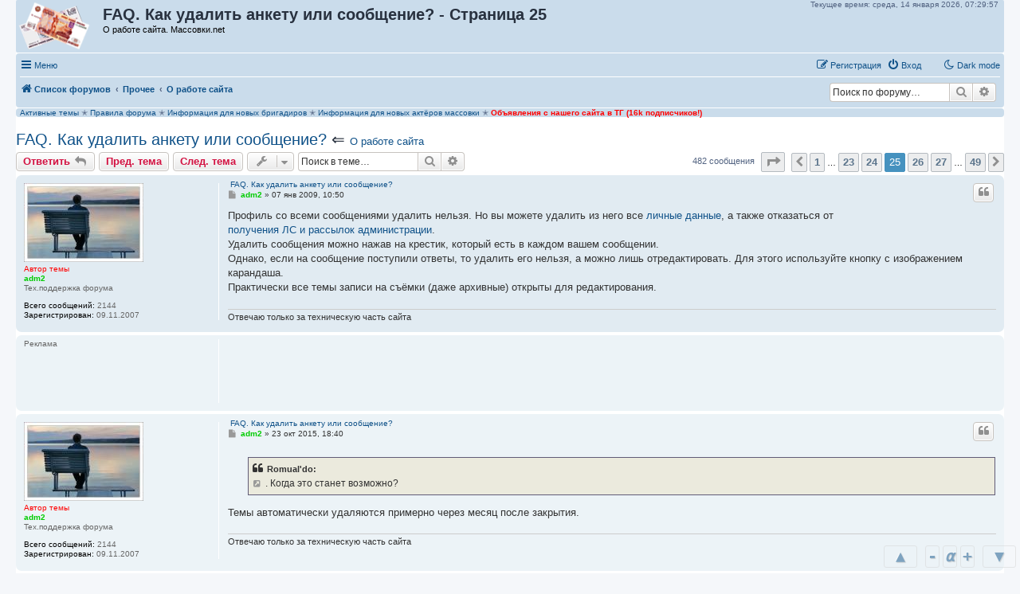

--- FILE ---
content_type: text/html; charset=UTF-8
request_url: https://massovki.net/viewtopic.php?t=5473&start=240
body_size: 23834
content:
<!DOCTYPE html>
<html dir="ltr" lang="ru">
<head>
<meta charset="utf-8" />
<meta http-equiv="X-UA-Compatible" content="IE=edge">
<meta name="viewport" content="width=device-width, initial-scale=1" />

<title>FAQ. Как удалить анкету или сообщение? - Страница 25 - Массовки.net</title>

		<link rel="alternate" type="application/atom+xml" title="Канал - Новости" href="/feed/news">	<link rel="alternate" type="application/atom+xml" title="Канал - Все форумы" href="/feed/forums">		<link rel="alternate" type="application/atom+xml" title="Канал - Активные темы" href="/feed/topics_active">	<link rel="alternate" type="application/atom+xml" title="Канал - Форум - О работе сайта" href="/feed/forum/1">	<link rel="alternate" type="application/atom+xml" title="Канал - Тема - FAQ. Как удалить анкету или сообщение?" href="/feed/topic/5473">	
	<link rel="canonical" href="https://massovki.net/viewtopic.php?t=5473&amp;start=240">

<!--
	phpBB style name: prosilver
	Based on style:   prosilver (this is the default phpBB3 style)
	Original author:  Tom Beddard ( http://www.subBlue.com/ )
	Modified by:
-->

<link href="./assets/css/font-awesome.min.css?assets_version=1126" rel="stylesheet">
<link href="./styles/prosilver/theme/stylesheet.css?assets_version=1126" rel="stylesheet">
<link href="./styles/prosilver/theme/ru/stylesheet.css?assets_version=1126" rel="stylesheet">




<!--[if lte IE 9]>
	<link href="./styles/prosilver/theme/tweaks.css?assets_version=1126" rel="stylesheet">
<![endif]-->



<script>
	var cookie_darkmode_name = 'phpbb3_kh5sc_darkmode';
</script>	<link href="https://massovki.net/ext/bb3mobi/highslide/highslide.css?assets_version=1126" rel="stylesheet" type="text/css" media="screen">
<meta name="description" content="Профиль со всеми сообщениями удалить нельзя. Но вы можете удалить из него все личные данные , а..." />
		<script type="text/javascript" charset="utf-8">
function postimage_customize() {
	if (typeof postimage === "undefined") {
		return;
	}
	postimage.style = postimage.style || {};
	/* Specify different options for the same style separately */
	postimage.style.link["color"] = "red";
	postimage.style.link["text-decoration"] = "underline";
	postimage.style.link["font-size"] = "1.5em";

	/*postimage.style.icon["border"] = "1px solid black";*/
	postimage.style.container["padding"] = "2px";
	/* Add more customizations here as needed */
}
</script>
	<link rel="shortcut icon" href="https://massovki.net/ext/tatiana5/favicon/favicon.ico" />
	
	
	<link rel="apple-touch-icon" href="https://massovki.net/ext/tatiana5/favicon/apple_touch_icon.png" />
	
<link href="./ext/alex75/nocustprof/styles/prosilver/theme/nocustprof.css?assets_version=1126" rel="stylesheet" media="screen">
<link href="./ext/all4phone/ltc/styles/prosilver/theme/ltc.css?assets_version=1126" rel="stylesheet" media="screen">
<link href="./ext/aurelienazerty/darkmode/styles/all/theme/darkmode.css?assets_version=1126" rel="stylesheet" media="screen">
<link href="./ext/bb3mobi/ads/styles/prosilver/theme/ads.css?assets_version=1126" rel="stylesheet" media="screen">
<link href="./ext/bb3mobi/exlinks/styles/all/theme/extlinks.css?assets_version=1126" rel="stylesheet" media="screen">
<link href="./ext/bb3mobi/inlineimg/styles/prosilver/theme/inlineimg.css?assets_version=1126" rel="stylesheet" media="screen">
<link href="./ext/boardtools/quickreply/styles/all/theme/quickreply_main.css?assets_version=1126" rel="stylesheet" media="screen">
<link href="./ext/boardtools/quickreply/styles/all/theme/quickreply.css?assets_version=1126" rel="stylesheet" media="screen">
<link href="./ext/c61/contentfontsize/styles/all/theme/contentfontsize.css?assets_version=1126" rel="stylesheet" media="screen">
<link href="./ext/crizzo/maxwidthswitch/styles/prosilver/theme/maxwidthswitch.css?assets_version=1126" rel="stylesheet" media="screen">
<link href="./ext/dmzx/newestmembers/styles/prosilver/theme/newestmembers.css?assets_version=1126" rel="stylesheet" media="screen">
<link href="./ext/hifikabin/navbarsearch/styles/prosilver/theme/navbarsearch.css?assets_version=1126" rel="stylesheet" media="screen">
<link href="./ext/hifikabin/quotethumbnails/styles/prosilver/theme/quotethumbnails.css?assets_version=1126" rel="stylesheet" media="screen">
<link href="./ext/lmdi/autolinks/styles/all/theme/autolinks.css?assets_version=1126" rel="stylesheet" media="screen">
<link href="./ext/phpbb/collapsiblecategories/styles/all/theme/collapsiblecategories.css?assets_version=1126" rel="stylesheet" media="screen">
<link href="./ext/tatiana5/highlightfirstpost/styles/all/theme/firstpost.css?assets_version=1126" rel="stylesheet" media="screen">
<link href="./ext/tatiana5/popuppm/styles/all/theme/popuppm.css?assets_version=1126" rel="stylesheet" media="screen">
<link href="./ext/tatiana5/profilesideswitcher/styles/prosilver/theme/profile_side_switcher.css?assets_version=1126" rel="stylesheet" media="screen">
<link href="./ext/tatiana5/profilesideswitcher/styles/prosilver/theme/ru/profile_side_switcher.css?assets_version=1126" rel="stylesheet" media="screen">
<link href="./ext/wolfsblvt/highlightunreadposts/styles/all/theme/highlightunreadposts.css?assets_version=1126" rel="stylesheet" media="screen">




<p class="live-time-clock">Текущее время: 
<span id="days">
</span>
<span id="date">
</span>
<span id="clock">
</span>
</p>

<style type="text/css">
body { min-width: 840px; }
/* Profile Side Switcher FIX */
@media only screen and (max-width: 700px), only screen and (max-device-width: 700px) {
	.leftsided div.postbody {
		width: 79%!important;
		float: right!important;
	}
	.leftsided .postprofile {
		border-right: 1px solid #fff!important;
		padding-left: 4px;
		width: 20%!important;
		float: left!important;
	}
	.leftsided .postprofile dd, .leftsided .postprofile dt {
		margin: 0 12px 0 0!important;
	}
}
</style>
<script type="text/javascript">
	function countAdClick(id)
	{
		loadXMLDoc('/ads/click?a=' + id);
	}

	function countAdView(id)
	{
		loadXMLDoc('/ads/view?a=' + id);
	}

	function loadXMLDoc(url) {
		req = false;
		if(window.XMLHttpRequest) {
			try {
				req = new XMLHttpRequest();
			}
			catch(e) {
				req = false;
			}
		}
		else if(window.ActiveXObject) {
			try {
				req = new ActiveXObject("Msxml2.XMLHTTP");
			}
			catch(e) {
				try {
					req = new ActiveXObject("Microsoft.XMLHTTP");
				}
				catch(e) {
					req = false;
				}
			}
		}
		if(req) {
			req.open("GET", url, true);
			req.send(null);
		}
	}
</script><script type="text/javascript">
// <![CDATA[
function CFSgetstyle(sname) {
	for ( var i=0; i<document.styleSheets.length; i++ ) {
		var rules = null;
		try {
			if ( document.styleSheets[i].cssRules ) {
				rules = document.styleSheets[i].cssRules;
			} else {
				rules = document.styleSheets[i].rules;
			}
		} catch (e) {
			if ( e.name !== 'SecurityError' ) throw e;
		}
		if ( rules ) {
			for ( var j=0; j<rules.length; j++ ) {
				if ( (rules[j].type == 3) && (document.styleSheets[i].cssRules[j].styleSheet) ) {
					var irules = document.styleSheets[i].cssRules[j].styleSheet.cssRules;
					for ( var k=0; k<irules.length; k++ ) {
						if ( (irules[j].type == 1) && (irules[k].selectorText == sname) ) {
							return irules[k].style;
						}
					}
				} else if ( (rules[j].type == 1) && (rules[j].selectorText == sname) ) {
					return rules[j].style;
				}
			}
		}
		if ( document.styleSheets[i].imports ) {
			for ( var ie=0; ie<document.styleSheets[i].imports.length; ie++ ) {
				var irules = document.styleSheets[i].imports[ie].rules;
				for ( var j=0; j<irules.length; j++ ) {
					if ( (irules[j].type == 1) && (irules[j].selectorText == sname) ) {
						return irules[j].style;
					}
				}
			}
		}
	}
	return null;
}
function CFSsetback2topstyle() {
	var CFSback2top = CFSgetstyle(".back2top");
	if ( CFSback2top ) {
		CFSback2top.display = "none";
	}
}
if ( document.addEventListener ) {
	document.addEventListener("DOMContentLoaded", function(event) {
		CFSsetback2topstyle();
	}, false);
} else {
	CFSsetback2topstyle();
}
// ]]>
</script>
<!-- Yandex.RTB -->
<script>window.yaContextCb=window.yaContextCb||[]</script>
<script src="https://yandex.ru/ads/system/context.js" async></script><style type="text/css">
	.expand_quote {
		margin:1em 1px 1em 25px;
		padding:5px;
		text-align:center;
		cursor:pointer;
		position:relative;
		top:-30px;
		z-index:100;
		color:#105289;
		background:linear-gradient(to bottom, rgba(245,245,245,0) 0%, #f5f5f5 50%);
	}
</style>	<style type="text/css">
	<!--
		div.post.unreadpost, #unread + div.post.unreadpost {
			border-color: #A7A7C2;
		}
	-->
	</style>

</head>
<body id="phpbb" class="nojs notouch section-viewtopic ltr lightmode">

<div id="contentfontsize" class="contentfontsize">
<a class="contentfontsize" href="javascript:void(0)" onclick="window.scrollBy(0,-1000000); return false;" title="Вверх">&nbsp;&#9650;&nbsp;</a>

<div class="contentfontsizemain"><a class="contentfontsize" href="javascript:void(0)" onclick="CFSdecrease(); return false;" title="Уменьшить шрифт контента">-</a><a class="contentfontsize" href="javascript:void(0)" onclick="CFSreset(); return false;" title="Установить шрифт контента по умолчанию"><i>&alpha;</i></a><a class="contentfontsize" href="javascript:void(0)" onclick="CFSincrease(); return false;" title="Увеличить шрифт контента">+</a></div>

<a class="contentfontsize" href="javascript:void(0)" onclick="window.scrollBy(0,1000000); return false;" title="Вниз">&nbsp;&#9660;&nbsp;</a>
</div>

<div id="wrap" class="wrap">
	<a id="top" class="top-anchor" accesskey="t"></a>
	<div id="page-header">
		<div class="headerbar" role="banner">
					<div class="inner">

			<div id="site-description" class="site-description">
		<a id="logo" class="logo" href="./" title="Список форумов">
					<span class="site_logo"></span>
				</a>
				<h1>FAQ. Как удалить анкету или сообщение? - Страница 25</h1>   
				<p>				   О работе сайта. Массовки.net				   				</p>

				<p class="skiplink"><a href="#start_here">Перейти к содержимому</a></p>
			</div>




  
	<div style="text-align:right; padding:8px">
	
	
		<!-- Yandex.RTB R-A-134674-6 -->
<div id="yandex_rtb_R-A-134674-6"></div>
<script>window.yaContextCb.push(()=>{
  Ya.Context.AdvManager.render({
    renderTo: 'yandex_rtb_R-A-134674-6',
    blockId: 'R-A-134674-6'
  })
})</script>


	</div>
  












									
			</div>
					</div>
				<div class="navbar" role="navigation">
	<div class="inner">

	<ul id="nav-main" class="nav-main linklist" role="menubar">

		<li id="quick-links" class="quick-links dropdown-container responsive-menu" data-skip-responsive="true">
			<a href="#" class="dropdown-trigger">
				<i class="icon fa-bars fa-fw" aria-hidden="true"></i><span>Меню</span>
			</a>
			<div class="dropdown">
				<div class="pointer"><div class="pointer-inner"></div></div>
				<ul class="dropdown-contents" role="menu">
					
											<li class="separator"></li>
																									<li>
								<a href="./search.php?search_id=unanswered" role="menuitem">
									<i class="icon fa-file-o fa-fw icon-gray" aria-hidden="true"></i><span>Темы без ответов</span>
								</a>
							</li>
							<li>
								<a href="./search.php?search_id=active_topics" role="menuitem">
									<i class="icon fa-file-o fa-fw icon-blue" aria-hidden="true"></i><span>Активные темы</span>
								</a>
							</li>
							<li class="separator"></li>
							<li>
								<a href="./search.php" role="menuitem">
									<i class="icon fa-search fa-fw" aria-hidden="true"></i><span>Поиск</span>
								</a>
							</li>
					
										<li class="separator"></li>

					<a href="./viewtopic.php?start=240&amp;t=5473&amp;ver=mobi" title="Мобильная версия"><img style="vertical-align: middle;" src="https://massovki.net/ext/bb3mobi/MobileDevices/mobile.gif" alt="Мобильная версия" /> Мобильная версия</a>
				</ul>
			</div>
		</li>

		<li data-last-responsive="true" class="rightside" style="display: none;" id="callLight">
	<a href="javascript:void(0);" onclick="darkmode(false)">
		<i class="icon fa-lightbulb-o fa-fw" aria-hidden="true"></i><span>Light mode</span>
	</a>
</li>
<li data-last-responsive="true" class="rightside" style="" id="callDark">
	<a href="javascript:void(0);" onclick="darkmode(true)">
		<i class="icon fa-moon-o fa-fw" aria-hidden="true"></i><span>Dark mode</span>
	</a>
</li><li style="margin-top: 3px; margin-left: 20px;" class="rightside small-icon">
    
<div class="ulogin_form">
    <div data-uloginid="" data-ulogin="display=small&fields=first_name,last_name,email&optional=bdate,country,photo,city&providers=vkontakte,odnoklassniki,facebook,mailru&hidden=other&redirect_uri=https%3A%2F%2Fmassovki.net%2Fulogin%2Flogin%3Fredirect%3Dhttps%253A%252F%252Fmassovki.net%252Fviewtopic.php%253Fstart%253D240%2526t%253D5473&callback=uloginCallback"></div>
</div></li>
						
			<li class="rightside"  data-skip-responsive="true">
			<a href="./ucp.php?mode=login&amp;redirect=viewtopic.php%3Fstart%3D240%26t%3D5473" title="Вход" accesskey="x" role="menuitem">
				<i class="icon fa-power-off fa-fw" aria-hidden="true"></i><span>Вход</span>
			</a>
		</li>
					<li class="rightside" data-skip-responsive="true">
				<a href="./ucp.php?mode=register" role="menuitem">
					<i class="icon fa-pencil-square-o  fa-fw" aria-hidden="true"></i><span>Регистрация</span>
				</a>
			</li>
						</ul>

	<ul id="nav-breadcrumbs" class="nav-breadcrumbs linklist navlinks" role="menubar">
				
		
		<li class="breadcrumbs" itemscope itemtype="https://schema.org/BreadcrumbList">

			
							<span class="crumb" itemtype="https://schema.org/ListItem" itemprop="itemListElement" itemscope><a itemprop="item" href="./" accesskey="h" data-navbar-reference="index"><i class="icon fa-home fa-fw"></i><span itemprop="name">Список форумов</span></a><meta itemprop="position" content="1" /></span>

											
								<span class="crumb" itemtype="https://schema.org/ListItem" itemprop="itemListElement" itemscope data-forum-id="10"><a itemprop="item" href="./viewforum.php?f=10"><span itemprop="name">Прочее</span></a><meta itemprop="position" content="2" /></span>
															
								<span class="crumb" itemtype="https://schema.org/ListItem" itemprop="itemListElement" itemscope data-forum-id="1"><a itemprop="item" href="./viewforum.php?f=1"><span itemprop="name">О работе сайта</span></a><meta itemprop="position" content="3" /></span>
							
					</li>

			<li id="search-box" class="search-box rightside responsive-hide">
		<form action="./search.php" method="get" id="search">
	<fieldset>
		<input name="keywords" id="keyword" type="search" maxlength="128" title="Ключевые слова" class="inputbox search tiny" size="20" value="" placeholder="Поиск по форуму…" >
			<button class="button button-search" type="submit" title="Поиск">
			<i class="icon fa-search fa-fw" aria-hidden="true"></i><span class="sr-only">Поиск</span>
			</button>
		<a href="./search.php" class="button button-search-end" title="Расширенный поиск">
			<i class="icon fa-cog fa-fw" aria-hidden="true"></i><span class="sr-only">Расширенный поиск</span>
		</a>
	</fieldset>
</form>
	</li>
	<li class="rightside responsive-search">
		<a href="./search.php" title="Параметры расширенного поиска" role="menuitem">
			<i class="icon fa-search fa-fw" aria-hidden="true"></i><span class="sr-only">Поиск</span>
		</a>
	</li>

			</ul>

	</div>
</div>
	</div>

		<div style="text-align:center;clear:both;margin:0px 0px;"><script type="text/javascript">
<!--
var _acic={dataProvider:10};(function(){var e=document.createElement("script");e.type="text/javascript";e.async=true;e.src="https://www.acint.net/aci.js";var t=document.getElementsByTagName("script")[0];t.parentNode.insertBefore(e,t)})()
//-->
</script></div>
<style type="text/css">
    #ulogin-message-box {
        font-size: 12px;
        background-color: #ECF1F3;
        padding: 5px 10px;
        border-radius: 7px;
        margin: 3px 0;
        display: none;
    }

    #ulogin-message-box.message_error {
        background-color: #EFC0C0;
    }

    #ulogin-message-box.message_success {
        background-color: #ECF3ED;
    }
</style>

<div id="ulogin-message-box"></div>
	<a id="start_here" class="anchor"></a>
	<div id="page-body" class="page-body" role="main">
		
		


	
<div class="navbar" style="text-align: left; margin-top: 1px;">
<a href="https://massovki.net/search.php?search_id=active_topics">Активные темы</a> &#10029; 

<a href="https://massovki.net/viewtopic.php?f=1&t=9539">Правила форума</a>  &#10029; 
<a href="https://massovki.net/viewtopic.php?f=1&t=8956">Информация для новых бригадиров</a>  &#10029; 
<a href="https://massovki.net/viewtopic.php?f=1&t=8975">Информация для новых актёров массовки</a> &#10029; 
<a href="https://t.me/massovkinet"><font color = "FF000"><b>Объявления с нашего сайта в ТГ (16k подписчиков!)</b></font></a>

 </div>	<script type="text/javascript">
	// <![CDATA[
		var pss_cont = document.getElementById('page-body');
		pss_cont.className += ' leftsided';
	// ]]>
	</script>

<h2 class="topic-title"><a href="./viewtopic.php?t=5473&amp;start=240">FAQ. Как удалить анкету или сообщение?</a> &lArr; <font size = "2"><a href="./viewforum.php?f=1">О работе сайта</a> </font></h2>
<!-- NOTE: remove the style="display: none" when you want to have the forum description on the topic body -->
<div style="display: none !important;">Объявления об изменениях в работе форума, ваши предложения и замечания<br /></div>


<div class="action-bar bar-top">
	
			<a href="./posting.php?mode=reply&amp;t=5473" class="button" title="Ответить">
							<span>Ответить</span> <i class="icon fa-reply fa-fw" aria-hidden="true"></i>
					</a>
	
	<a href="./viewtopic.php?t=5473&amp;view=previous" class="button" title="Пред. тема">Пред. тема</a><a href="./viewtopic.php?t=5473&amp;view=next" class="button" title="След. тема">След. тема</a>
		<div class="dropdown-container dropdown-button-control topic-tools">
		<span title="Управление темой" class="button button-secondary dropdown-trigger dropdown-select">
			<i class="icon fa-wrench fa-fw" aria-hidden="true"></i>
			<span class="caret"><i class="icon fa-sort-down fa-fw" aria-hidden="true"></i></span>
		</span>
		<div class="dropdown">
			<div class="pointer"><div class="pointer-inner"></div></div>
			<ul class="dropdown-contents">
																												<li>
					<a href="./viewtopic.php?t=5473&amp;start=240&amp;view=print" title="Версия для печати" accesskey="p">
						<i class="icon fa-print fa-fw" aria-hidden="true"></i><span>Версия для печати</span>
					</a>
				</li>
											</ul>
		</div>
	</div>
	
			<div class="search-box" role="search">
			<form method="get" id="topic-search" action="./search.php">
			<fieldset>
				<input class="inputbox search tiny"  type="search" name="keywords" id="search_keywords" size="20" placeholder="Поиск в теме…" />
				<button class="button button-search" type="submit" title="Поиск">
					<i class="icon fa-search fa-fw" aria-hidden="true"></i><span class="sr-only">Поиск</span>
				</button>
				<a href="./search.php" class="button button-search-end" title="Расширенный поиск">
					<i class="icon fa-cog fa-fw" aria-hidden="true"></i><span class="sr-only">Расширенный поиск</span>
				</a>
				<input type="hidden" name="t" value="5473" />
<input type="hidden" name="sf" value="msgonly" />
<input type="hidden" name="sid" value="c8672a4914e8af3ee0c787889165f716" />

			</fieldset>
			</form>
		</div>
	
				
			<div class="pagination">
			482 сообщения
							<ul>
	<li class="dropdown-container dropdown-button-control dropdown-page-jump page-jump">
		<a class="button button-icon-only dropdown-trigger" href="#" title="Щёлкните для перехода на страницу…" role="button"><i class="icon fa-level-down fa-rotate-270" aria-hidden="true"></i><span class="sr-only">Страница <strong>25</strong> из <strong>49</strong></span></a>
		<div class="dropdown">
			<div class="pointer"><div class="pointer-inner"></div></div>
			<ul class="dropdown-contents">
				<li>Перейти на страницу:</li>
				<li class="page-jump-form">
					<input type="number" name="page-number" min="1" max="999999" title="Введите номер страницы, на которую хотите перейти" class="inputbox tiny" data-per-page="10" data-base-url=".&#x2F;viewtopic.php&#x3F;t&#x3D;5473" data-start-name="start" />
					<input class="button2" value="Перейти" type="button" />
				</li>
			</ul>
		</div>
	</li>
			<li class="arrow previous"><a class="button button-icon-only" href="./viewtopic.php?t=5473&amp;start=230" rel="prev" role="button"><i class="icon fa-chevron-left fa-fw" aria-hidden="true"></i><span class="sr-only">Пред.</span></a></li>
				<li><a class="button" href="./viewtopic.php?t=5473" role="button">1</a></li>
			<li class="ellipsis" role="separator"><span>…</span></li>
				<li><a class="button" href="./viewtopic.php?t=5473&amp;start=220" role="button">23</a></li>
				<li><a class="button" href="./viewtopic.php?t=5473&amp;start=230" role="button">24</a></li>
			<li class="active"><span>25</span></li>
				<li><a class="button" href="./viewtopic.php?t=5473&amp;start=250" role="button">26</a></li>
				<li><a class="button" href="./viewtopic.php?t=5473&amp;start=260" role="button">27</a></li>
			<li class="ellipsis" role="separator"><span>…</span></li>
				<li><a class="button" href="./viewtopic.php?t=5473&amp;start=480" role="button">49</a></li>
				<li class="arrow next"><a class="button button-icon-only" href="./viewtopic.php?t=5473&amp;start=250" rel="next" role="button"><i class="icon fa-chevron-right fa-fw" aria-hidden="true"></i><span class="sr-only">След.</span></a></li>
	</ul>
					</div>
		</div>




	<div id="qr_posts">
<div class="post-container">
		<div id="p20861" class="post has-profile bg2">
		<div class="inner">

		<dl class="postprofile" id="profile20861">
			<dt class="has-profile-rank has-avatar">
				<div class="avatar-container">
																<a href="./memberlist.php?mode=viewprofile&amp;u=2" class="avatar"><img class="avatar" src="./download/file.php?avatar=2_1430665290.jpg" width="150" height="99" alt="Аватара пользователя" /></a>										</div><div>
<strong style="color: #FF0000;">Автор темы</strong>				</div>
								<a href="./memberlist.php?mode=viewprofile&amp;u=2" style="color: #00CC00;" class="username-coloured">adm2</a>							</dt>

						<dd class="profile-rank">Тех.поддержка форума</dd>			
		<dd class="profile-posts"><strong>Всего сообщений:</strong> 2144</dd>		<dd class="profile-joined"><strong>Зарегистрирован:</strong> 09.11.2007</dd>		
		
						
						
		</dl>

		<div class="postbody">
						<div id="post_content20861">

			
			&nbsp;<a href="#p20861">FAQ. Как удалить анкету или сообщение?</a>

													<ul class="post-buttons">
																																									<li>
							<a href="./posting.php?mode=quote&amp;p=20861" title="Ответить с цитатой" class="button button-icon-only">
								<i class="icon fa-quote-left fa-fw" aria-hidden="true"></i><span class="sr-only">Цитата</span>
							</a>
						</li>
															</ul>
							
						<p class="author">
									<a class="unread" href="./viewtopic.php?p=20861#p20861" title="Сообщение">
						<i class="icon fa-file fa-fw icon-lightgray icon-md" aria-hidden="true"></i><span class="sr-only">Сообщение</span>
					</a>
								<span class="responsive-hide"> <strong><a href="./memberlist.php?mode=viewprofile&amp;u=2" style="color: #00CC00;" class="username-coloured">adm2</a></strong> &raquo; </span><time datetime="2009-01-07T07:50:13+00:00">07 янв 2009, 10:50</time>
			</p>
			
			
			
			
			<div class="content">Профиль со всеми сообщениями удалить нельзя. Но вы можете удалить из него все <a href="http://massovki.ru/ucp.php?i=164" class="exlinks" rel="nofollow" target="_blank">личные данные</a>, а также отказаться от <a href="http://massovki.ru/ucp.php?i=165" class="exlinks" rel="nofollow" target="_blank">получения ЛС и рассылок администрации</a>.<br>
Удалить сообщения можно нажав на крестик, который есть в каждом вашем сообщении. <br>
Однако, если на сообщение поступили ответы, то удалить его нельзя, а можно лишь отредактировать. Для этого используйте кнопку с изображением карандаша.<br>
Практически все темы записи на съёмки (даже архивные) открыты для редактирования.</div>

			
			
			
			
						<div id='list_thanks20861'>
</div>
<div id='div_post_reput20861'>
</div>

							<div id="sig20861" class="signature">Отвечаю только за техническую часть сайта</div>			
						</div>

		</div>

				<div class="back2top">
						<a href="#top" class="top" title="Вернуться к началу">
				<i class="icon fa-chevron-circle-up fa-fw icon-gray" aria-hidden="true"></i>
				<span class="sr-only">Вернуться к началу</span>
			</a>
					</div>
		
		</div>
	</div>

	
<div class="post bg3" id="post_ads" style="padding-top:0;padding-bottom:0;background-color:#ECF3F7;" >
	<div class="inner" >
		<div class="postprofile"id="profile_ads"><dd>Реклама</dd></div>
		<div class="postbody">
		<div style="position:absolute; top:0; left:0;">
							<!-- Yandex.RTB R-A-134674-1 -->
<div id="yandex_rtb_R-A-134674-1"></div>
<script>window.yaContextCb.push(()=>{
  Ya.Context.AdvManager.render({
    renderTo: 'yandex_rtb_R-A-134674-1',
    blockId: 'R-A-134674-1'
  })
})</script>
												</div>
		</div>
	</div>
</div>
<pre id="qr_author_p20861" style="display: none;" data-id="2">adm2</pre>
</div>
	<div class="post-container">
		<div id="p3876812" class="post has-profile bg1">
		<div class="inner">

		<dl class="postprofile" id="profile3876812">
			<dt class="has-profile-rank has-avatar">
				<div class="avatar-container">
																<a href="./memberlist.php?mode=viewprofile&amp;u=2" class="avatar"><img class="avatar" src="./download/file.php?avatar=2_1430665290.jpg" width="150" height="99" alt="Аватара пользователя" /></a>										</div><div>
<strong style="color: #FF0000;">Автор темы</strong>				</div>
								<a href="./memberlist.php?mode=viewprofile&amp;u=2" style="color: #00CC00;" class="username-coloured">adm2</a>							</dt>

						<dd class="profile-rank">Тех.поддержка форума</dd>			
		<dd class="profile-posts"><strong>Всего сообщений:</strong> 2144</dd>		<dd class="profile-joined"><strong>Зарегистрирован:</strong> 09.11.2007</dd>		
		
						
						
		</dl>

		<div class="postbody">
						<div id="post_content3876812">

			
			&nbsp;<a href="#p3876812">FAQ. Как удалить анкету или сообщение?</a>

													<ul class="post-buttons">
																																									<li>
							<a href="./posting.php?mode=quote&amp;p=3876812" title="Ответить с цитатой" class="button button-icon-only">
								<i class="icon fa-quote-left fa-fw" aria-hidden="true"></i><span class="sr-only">Цитата</span>
							</a>
						</li>
															</ul>
							
						<p class="author">
									<a class="unread" href="./viewtopic.php?p=3876812#p3876812" title="Сообщение">
						<i class="icon fa-file fa-fw icon-lightgray icon-md" aria-hidden="true"></i><span class="sr-only">Сообщение</span>
					</a>
								<span class="responsive-hide"> <strong><a href="./memberlist.php?mode=viewprofile&amp;u=2" style="color: #00CC00;" class="username-coloured">adm2</a></strong> &raquo; </span><time datetime="2015-10-23T15:40:21+00:00">23 окт 2015, 18:40</time>
			</p>
			
			
			
			
			<div class="content"><blockquote><div><cite>Romual'do:</cite><a href="./viewtopic.php?p=3874855#p3874855" title="Источник цитаты"><i class="icon fa-external-link-square fa-fw icon-lightgray icon-md"></i></a> . Когда это станет возможно?</div></blockquote>
Темы автоматически удаляются примерно через месяц после закрытия.</div>

			
			
			
			
						<div id='list_thanks3876812'>
</div>
<div id='div_post_reput3876812'>
</div>

							<div id="sig3876812" class="signature">Отвечаю только за техническую часть сайта</div>			
						</div>

		</div>

				<div class="back2top">
						<a href="#top" class="top" title="Вернуться к началу">
				<i class="icon fa-chevron-circle-up fa-fw icon-gray" aria-hidden="true"></i>
				<span class="sr-only">Вернуться к началу</span>
			</a>
					</div>
		
		</div>
	</div>

	<pre id="qr_author_p3876812" style="display: none;" data-id="2">adm2</pre>
</div>
	<div class="post-container">
		<div id="p3926908" class="post has-profile bg2">
		<div class="inner">

		<dl class="postprofile" id="profile3926908">
			<dt class="no-profile-rank has-avatar">
				<div class="avatar-container">
																<a href="./memberlist.php?mode=viewprofile&amp;u=163932" class="avatar"><img class="avatar" src="./download/file.php?avatar=163932_1537109418.jpg" width="90" height="90" alt="Аватара пользователя" /></a>										</div><div>
				</div>
								<a href="./memberlist.php?mode=viewprofile&amp;u=163932" style="color: #0000FF;" class="username-coloured">zarek</a>							</dt>

									
		<dd class="profile-posts"><strong>Всего сообщений:</strong> 2</dd>		<dd class="profile-joined"><strong>Зарегистрирован:</strong> 24.10.2014</dd>		
		
											<dd class="profile-custom-field profile-fio"><strong>Имя:</strong> Вадимир</dd>
												<dd class="profile-custom-field profile-obraz"><strong>Образование:</strong> среднее</dd>
												<dd class="profile-custom-field profile-prof"><strong>Профессия:</strong> киномеханник</dd>
												<dd class="profile-custom-field profile-inyaz"><strong>Иностранные языки:</strong> не влодею</dd>
												<dd class="profile-custom-field profile-rost"><strong>Рост:</strong> 178</dd>
												<dd class="profile-custom-field profile-razmer_od"><strong>Размер одежды:</strong> 52</dd>
												<dd class="profile-custom-field profile-svob"><strong>Свободное время:</strong> ежедневно</dd>
												<dd class="profile-custom-field profile-tel"><strong>Телефон:</strong> +79684533326</dd>
												<dd class="profile-custom-field profile-adr_email"><strong>Email:</strong> <!-- e --><a href="mailto:vladimir1369@inbox.ru">vladimir1369@inbox.ru</a><!-- e --></dd>
							
						
		</dl>

		<div class="postbody">
						<div id="post_content3926908">

			
			&nbsp;<a href="#p3926908">FAQ. Как удалить анкету или сообщение?</a>

													<ul class="post-buttons">
																																									<li>
							<a href="./posting.php?mode=quote&amp;p=3926908" title="Ответить с цитатой" class="button button-icon-only">
								<i class="icon fa-quote-left fa-fw" aria-hidden="true"></i><span class="sr-only">Цитата</span>
							</a>
						</li>
															</ul>
							
						<p class="author">
									<a class="unread" href="./viewtopic.php?p=3926908#p3926908" title="Сообщение">
						<i class="icon fa-file fa-fw icon-lightgray icon-md" aria-hidden="true"></i><span class="sr-only">Сообщение</span>
					</a>
								<span class="responsive-hide"> <strong><a href="./memberlist.php?mode=viewprofile&amp;u=163932" style="color: #0000FF;" class="username-coloured">zarek</a></strong> &raquo; </span><time datetime="2015-11-04T14:17:54+00:00">04 ноя 2015, 17:17</time>
			</p>
			
			
			
			
			<div class="content">Удалите мою анкету сообщения в поискавике высвечиваюсь.вас что постоянна просить надо</div>

			
			
			
			
						<div id='list_thanks3926908'>
</div>
<div id='div_post_reput3926908'>
</div>

										
						</div>

		</div>

				<div class="back2top">
						<a href="#top" class="top" title="Вернуться к началу">
				<i class="icon fa-chevron-circle-up fa-fw icon-gray" aria-hidden="true"></i>
				<span class="sr-only">Вернуться к началу</span>
			</a>
					</div>
		
		</div>
	</div>

	<pre id="qr_author_p3926908" style="display: none;" data-id="163932">zarek</pre>
</div>
	<div class="post-container">
		<div id="p3931664" class="post has-profile bg1">
		<div class="inner">

		<dl class="postprofile" id="profile3931664">
			<dt class="no-profile-rank no-avatar">
				<div class="avatar-container">
															</div><div>
				</div>
								<a href="./memberlist.php?mode=viewprofile&amp;u=213234" style="color: #0000FF;" class="username-coloured">linka11</a>							</dt>

									
		<dd class="profile-posts"><strong>Всего сообщений:</strong> 1</dd>		<dd class="profile-joined"><strong>Зарегистрирован:</strong> 03.11.2015</dd>		
		
											<dd class="profile-custom-field profile-obraz"><strong>Образование:</strong> среднее</dd>
												<dd class="profile-custom-field profile-rost"><strong>Рост:</strong> 0</dd>
							
						
		</dl>

		<div class="postbody">
						<div id="post_content3931664">

			
			&nbsp;<a href="#p3931664">FAQ. Как удалить анкету или сообщение?</a>

													<ul class="post-buttons">
																																									<li>
							<a href="./posting.php?mode=quote&amp;p=3931664" title="Ответить с цитатой" class="button button-icon-only">
								<i class="icon fa-quote-left fa-fw" aria-hidden="true"></i><span class="sr-only">Цитата</span>
							</a>
						</li>
															</ul>
							
						<p class="author">
									<a class="unread" href="./viewtopic.php?p=3931664#p3931664" title="Сообщение">
						<i class="icon fa-file fa-fw icon-lightgray icon-md" aria-hidden="true"></i><span class="sr-only">Сообщение</span>
					</a>
								<span class="responsive-hide"> <strong><a href="./memberlist.php?mode=viewprofile&amp;u=213234" style="color: #0000FF;" class="username-coloured">linka11</a></strong> &raquo; </span><time datetime="2015-11-06T02:00:34+00:00">06 ноя 2015, 05:00</time>
			</p>
			
			
			
			
			<div class="content">Я хочу удалить профиль, Меня зовут Андрей ,я полицейский,мою подругу тут оскорбил како то Курбатов Сергей 40 лётный мужик ,она в слезах звонит мне,у неё все прикреплено к нам,я посмотрел с дежурства ,и ему написал ,даже УК РФ привёл,но этот тип даже меня оскорбляет и троолите мне важнее здоровье подруги!либо помогите удалить либо забвньте этого Сергея либо этот профиль !как вы таких психов берете в массовки то?</div>

			
			
			
			
						<div id='list_thanks3931664'>
</div>
<div id='div_post_reput3931664'>
</div>

										
						</div>

		</div>

				<div class="back2top">
						<a href="#top" class="top" title="Вернуться к началу">
				<i class="icon fa-chevron-circle-up fa-fw icon-gray" aria-hidden="true"></i>
				<span class="sr-only">Вернуться к началу</span>
			</a>
					</div>
		
		</div>
	</div>

	<pre id="qr_author_p3931664" style="display: none;" data-id="213234">linka11</pre>
</div>
	<div class="post-container">
		<div id="p4000748" class="post has-profile bg2">
		<div class="inner">

		<dl class="postprofile" id="profile4000748">
			<dt class="no-profile-rank has-avatar">
				<div class="avatar-container">
																<a href="./memberlist.php?mode=viewprofile&amp;u=216452" class="avatar"><img class="avatar" src="./download/file.php?avatar=216452_1448510862.jpg" width="90" height="90" alt="Аватара пользователя" /></a>										</div><div>
				</div>
								<a href="./memberlist.php?mode=viewprofile&amp;u=216452" style="color: #94908f;" class="username-coloured">hedji.hedji</a>							</dt>

									
		<dd class="profile-posts"><strong>Всего сообщений:</strong> 1</dd>		<dd class="profile-joined"><strong>Зарегистрирован:</strong> 26.11.2015</dd>		
		
						
						
		</dl>

		<div class="postbody">
						<div id="post_content4000748">

			
			&nbsp;<a href="#p4000748">FAQ. Как удалить анкету или сообщение?</a>

													<ul class="post-buttons">
																																									<li>
							<a href="./posting.php?mode=quote&amp;p=4000748" title="Ответить с цитатой" class="button button-icon-only">
								<i class="icon fa-quote-left fa-fw" aria-hidden="true"></i><span class="sr-only">Цитата</span>
							</a>
						</li>
															</ul>
							
						<p class="author">
									<a class="unread" href="./viewtopic.php?p=4000748#p4000748" title="Сообщение">
						<i class="icon fa-file fa-fw icon-lightgray icon-md" aria-hidden="true"></i><span class="sr-only">Сообщение</span>
					</a>
								<span class="responsive-hide"> <strong><a href="./memberlist.php?mode=viewprofile&amp;u=216452" style="color: #94908f;" class="username-coloured">hedji.hedji</a></strong> &raquo; </span><time datetime="2015-11-26T05:03:46+00:00">26 ноя 2015, 08:03</time>
			</p>
			
			
			
			
			<div class="content">Не могу войти в аккаунт, посещал сайт через него очень давно. Пароли перебрал свои не заходит, восстановление пароля: при вводе почты - нет данных. Как мне войти под своим логином - hedji? С этого логина я писал всего два сообщения. Я так понимаю удалить их нельзя. Так может можно отредактировать? Убрать ФИО, да и фотки не мешало бы. Как быть???</div>

			
			
			
			
						<div id='list_thanks4000748'>
</div>
<div id='div_post_reput4000748'>
</div>

										
						</div>

		</div>

				<div class="back2top">
						<a href="#top" class="top" title="Вернуться к началу">
				<i class="icon fa-chevron-circle-up fa-fw icon-gray" aria-hidden="true"></i>
				<span class="sr-only">Вернуться к началу</span>
			</a>
					</div>
		
		</div>
	</div>

	<pre id="qr_author_p4000748" style="display: none;" data-id="216452">hedji.hedji</pre>
</div>
	<div class="post-container">
		<div id="p4002288" class="post has-profile bg1">
		<div class="inner">

		<dl class="postprofile" id="profile4002288">
			<dt class="has-profile-rank has-avatar">
				<div class="avatar-container">
																<a href="./memberlist.php?mode=viewprofile&amp;u=2" class="avatar"><img class="avatar" src="./download/file.php?avatar=2_1430665290.jpg" width="150" height="99" alt="Аватара пользователя" /></a>										</div><div>
<strong style="color: #FF0000;">Автор темы</strong>				</div>
								<a href="./memberlist.php?mode=viewprofile&amp;u=2" style="color: #00CC00;" class="username-coloured">adm2</a>							</dt>

						<dd class="profile-rank">Тех.поддержка форума</dd>			
		<dd class="profile-posts"><strong>Всего сообщений:</strong> 2144</dd>		<dd class="profile-joined"><strong>Зарегистрирован:</strong> 09.11.2007</dd>		
		
						
						
		</dl>

		<div class="postbody">
						<div id="post_content4002288">

			
			&nbsp;<a href="#p4002288">FAQ. Как удалить анкету или сообщение?</a>

													<ul class="post-buttons">
																																									<li>
							<a href="./posting.php?mode=quote&amp;p=4002288" title="Ответить с цитатой" class="button button-icon-only">
								<i class="icon fa-quote-left fa-fw" aria-hidden="true"></i><span class="sr-only">Цитата</span>
							</a>
						</li>
															</ul>
							
						<p class="author">
									<a class="unread" href="./viewtopic.php?p=4002288#p4002288" title="Сообщение">
						<i class="icon fa-file fa-fw icon-lightgray icon-md" aria-hidden="true"></i><span class="sr-only">Сообщение</span>
					</a>
								<span class="responsive-hide"> <strong><a href="./memberlist.php?mode=viewprofile&amp;u=2" style="color: #00CC00;" class="username-coloured">adm2</a></strong> &raquo; </span><time datetime="2015-11-26T14:52:20+00:00">26 ноя 2015, 17:52</time>
			</p>
			
			
			
			
			<div class="content"><blockquote><div><cite>hedji.hedji:</cite><a href="./viewtopic.php?p=4000748#p4000748" title="Источник цитаты"><i class="icon fa-external-link-square fa-fw icon-lightgray icon-md"></i></a>  Я так понимаю удалить их нельзя.</div></blockquote>
Удалил.</div>

			
			
			
			
						<div id='list_thanks4002288'>
</div>
<div id='div_post_reput4002288'>
</div>

							<div id="sig4002288" class="signature">Отвечаю только за техническую часть сайта</div>			
						</div>

		</div>

				<div class="back2top">
						<a href="#top" class="top" title="Вернуться к началу">
				<i class="icon fa-chevron-circle-up fa-fw icon-gray" aria-hidden="true"></i>
				<span class="sr-only">Вернуться к началу</span>
			</a>
					</div>
		
		</div>
	</div>

	<pre id="qr_author_p4002288" style="display: none;" data-id="2">adm2</pre>
</div>
	<div class="post-container">
		<div id="p4146307" class="post has-profile bg2">
		<div class="inner">

		<dl class="postprofile" id="profile4146307">
			<dt class="no-profile-rank no-avatar">
				<div class="avatar-container">
															</div><div>
				</div>
								<a href="./memberlist.php?mode=viewprofile&amp;u=219120" style="color: #94908f;" class="username-coloured">av0211</a>							</dt>

									
		<dd class="profile-posts"><strong>Всего сообщений:</strong> 1</dd>		<dd class="profile-joined"><strong>Зарегистрирован:</strong> 19.12.2015</dd>		
		
											<dd class="profile-custom-field profile-fio"><strong>Имя:</strong> Анастасия</dd>
												<dd class="profile-custom-field profile-obraz"><strong>Образование:</strong> дошкольник</dd>
												<dd class="profile-custom-field profile-adr_email"><strong>Email:</strong> <!-- e --><a href="mailto:av.0211@yandex.ru">av.0211@yandex.ru</a><!-- e --></dd>
							
						
		</dl>

		<div class="postbody">
						<div id="post_content4146307">

			
			&nbsp;<a href="#p4146307">FAQ. Как удалить анкету или сообщение?</a>

													<ul class="post-buttons">
																																									<li>
							<a href="./posting.php?mode=quote&amp;p=4146307" title="Ответить с цитатой" class="button button-icon-only">
								<i class="icon fa-quote-left fa-fw" aria-hidden="true"></i><span class="sr-only">Цитата</span>
							</a>
						</li>
															</ul>
							
						<p class="author">
									<a class="unread" href="./viewtopic.php?p=4146307#p4146307" title="Сообщение">
						<i class="icon fa-file fa-fw icon-lightgray icon-md" aria-hidden="true"></i><span class="sr-only">Сообщение</span>
					</a>
								<span class="responsive-hide"> <strong><a href="./memberlist.php?mode=viewprofile&amp;u=219120" style="color: #94908f;" class="username-coloured">av0211</a></strong> &raquo; </span><time datetime="2016-01-18T18:59:36+00:00">18 янв 2016, 21:59</time>
			</p>
			
			
			
			
			<div class="content">Как удалить или отредактировать сообщение из закрытой темы?<br>
<br>
<span style="font-size:85%;line-height:116%"><span style="color:green">Отправлено спустя   49 секунд:</span></span><br>
Как удалить или отредактировать сообщение из закрытой темы?</div>

			
			
			
			
						<div id='list_thanks4146307'>
</div>
<div id='div_post_reput4146307'>
</div>

										
						</div>

		</div>

				<div class="back2top">
						<a href="#top" class="top" title="Вернуться к началу">
				<i class="icon fa-chevron-circle-up fa-fw icon-gray" aria-hidden="true"></i>
				<span class="sr-only">Вернуться к началу</span>
			</a>
					</div>
		
		</div>
	</div>

	<pre id="qr_author_p4146307" style="display: none;" data-id="219120">av0211</pre>
</div>
	<div class="post-container">
		<div id="p4146312" class="post has-profile bg1">
		<div class="inner">

		<dl class="postprofile" id="profile4146312">
			<dt class="no-profile-rank has-avatar">
				<div class="avatar-container">
																<a href="./memberlist.php?mode=viewprofile&amp;u=100997" class="avatar"><img class="avatar" src="./download/file.php?avatar=100997_1477684122.jpg" width="141" height="150" alt="Аватара пользователя" /></a>										</div><div>
				</div>
								<a href="./memberlist.php?mode=viewprofile&amp;u=100997" style="color: #0000FF;" class="username-coloured">Joker</a>							</dt>

									
		<dd class="profile-posts"><strong>Всего сообщений:</strong> 7221</dd>		<dd class="profile-joined"><strong>Зарегистрирован:</strong> 04.02.2013</dd>		
		
											<dd class="profile-custom-field profile-obraz"><strong>Образование:</strong> высшее</dd>
												<dd class="profile-custom-field profile-night"><strong>Звонить ночью по поводу предстоящих съёмок:</strong> можно</dd>
							
						
		</dl>

		<div class="postbody">
						<div id="post_content4146312">

			
			&nbsp;<a href="#p4146312">FAQ. Как удалить анкету или сообщение?</a>

													<ul class="post-buttons">
																																									<li>
							<a href="./posting.php?mode=quote&amp;p=4146312" title="Ответить с цитатой" class="button button-icon-only">
								<i class="icon fa-quote-left fa-fw" aria-hidden="true"></i><span class="sr-only">Цитата</span>
							</a>
						</li>
															</ul>
							
						<p class="author">
									<a class="unread" href="./viewtopic.php?p=4146312#p4146312" title="Сообщение">
						<i class="icon fa-file fa-fw icon-lightgray icon-md" aria-hidden="true"></i><span class="sr-only">Сообщение</span>
					</a>
								<span class="responsive-hide"> <strong><a href="./memberlist.php?mode=viewprofile&amp;u=100997" style="color: #0000FF;" class="username-coloured">Joker</a></strong> &raquo; </span><time datetime="2016-01-18T18:59:51+00:00">18 янв 2016, 21:59</time>
			</p>
			
			
			
			
			<div class="content"><blockquote><div><cite>av0211:</cite><a href="./viewtopic.php?p=4146307#p4146307" title="Источник цитаты"><i class="icon fa-external-link-square fa-fw icon-lightgray icon-md"></i></a> Как удалить или отредактировать сообщение из закрытой темы?</div></blockquote>
Напишите модератору раздела</div>

			
			
			
			
						<div id='list_thanks4146312'>
</div>
<div id='div_post_reput4146312'>
</div>

							<div id="sig4146312" class="signature">ЧЕГО ТЫ ТАКОЙ... СЕРЬЕЗНЫЙ?</div>			
						</div>

		</div>

				<div class="back2top">
						<a href="#top" class="top" title="Вернуться к началу">
				<i class="icon fa-chevron-circle-up fa-fw icon-gray" aria-hidden="true"></i>
				<span class="sr-only">Вернуться к началу</span>
			</a>
					</div>
		
		</div>
	</div>

	<pre id="qr_author_p4146312" style="display: none;" data-id="100997">Joker</pre>
</div>
	<div class="post-container">
		<div id="p4207149" class="post has-profile bg2">
		<div class="inner">

		<dl class="postprofile" id="profile4207149">
			<dt class="no-profile-rank no-avatar">
				<div class="avatar-container">
															</div><div>
				</div>
								<a href="./memberlist.php?mode=viewprofile&amp;u=199301" style="color: #0000FF;" class="username-coloured">darya.vyazovyh</a>							</dt>

									
		<dd class="profile-posts"><strong>Всего сообщений:</strong> 3</dd>		<dd class="profile-joined"><strong>Зарегистрирован:</strong> 29.07.2015</dd>		
		
											<dd class="profile-custom-field profile-obraz"><strong>Образование:</strong> дошкольник</dd>
							
						
		</dl>

		<div class="postbody">
						<div id="post_content4207149">

			
			&nbsp;<a href="#p4207149">FAQ. Как удалить анкету или сообщение?</a>

													<ul class="post-buttons">
																																									<li>
							<a href="./posting.php?mode=quote&amp;p=4207149" title="Ответить с цитатой" class="button button-icon-only">
								<i class="icon fa-quote-left fa-fw" aria-hidden="true"></i><span class="sr-only">Цитата</span>
							</a>
						</li>
															</ul>
							
						<p class="author">
									<a class="unread" href="./viewtopic.php?p=4207149#p4207149" title="Сообщение">
						<i class="icon fa-file fa-fw icon-lightgray icon-md" aria-hidden="true"></i><span class="sr-only">Сообщение</span>
					</a>
								<span class="responsive-hide"> <strong><a href="./memberlist.php?mode=viewprofile&amp;u=199301" style="color: #0000FF;" class="username-coloured">darya.vyazovyh</a></strong> &raquo; </span><time datetime="2016-02-09T11:52:54+00:00">09 фев 2016, 14:52</time>
			</p>
			
			
			
			
			<div class="content">Возможно ли вновь добавить эту функцию по удалению своих сообщений? Каждый же сам свои данные удалит и не будет просить никого, это удобно.<br>
Я нажимала на восклицательный знак с просьбой удалить мое сообщение с форума, это сработает?</div>

			
			
			
			
						<div id='list_thanks4207149'>
</div>
<div id='div_post_reput4207149'>
</div>

										
						</div>

		</div>

				<div class="back2top">
						<a href="#top" class="top" title="Вернуться к началу">
				<i class="icon fa-chevron-circle-up fa-fw icon-gray" aria-hidden="true"></i>
				<span class="sr-only">Вернуться к началу</span>
			</a>
					</div>
		
		</div>
	</div>

	<pre id="qr_author_p4207149" style="display: none;" data-id="199301">darya.vyazovyh</pre>
</div>
	<div class="post-container">
		<div id="p4207172" class="post has-profile bg1">
		<div class="inner">

		<dl class="postprofile" id="profile4207172">
			<dt class="has-profile-rank has-avatar">
				<div class="avatar-container">
																<a href="./memberlist.php?mode=viewprofile&amp;u=2" class="avatar"><img class="avatar" src="./download/file.php?avatar=2_1430665290.jpg" width="150" height="99" alt="Аватара пользователя" /></a>										</div><div>
<strong style="color: #FF0000;">Автор темы</strong>				</div>
								<a href="./memberlist.php?mode=viewprofile&amp;u=2" style="color: #00CC00;" class="username-coloured">adm2</a>							</dt>

						<dd class="profile-rank">Тех.поддержка форума</dd>			
		<dd class="profile-posts"><strong>Всего сообщений:</strong> 2144</dd>		<dd class="profile-joined"><strong>Зарегистрирован:</strong> 09.11.2007</dd>		
		
						
						
		</dl>

		<div class="postbody">
						<div id="post_content4207172">

			
			&nbsp;<a href="#p4207172">FAQ. Как удалить анкету или сообщение?</a>

													<ul class="post-buttons">
																																									<li>
							<a href="./posting.php?mode=quote&amp;p=4207172" title="Ответить с цитатой" class="button button-icon-only">
								<i class="icon fa-quote-left fa-fw" aria-hidden="true"></i><span class="sr-only">Цитата</span>
							</a>
						</li>
															</ul>
							
						<p class="author">
									<a class="unread" href="./viewtopic.php?p=4207172#p4207172" title="Сообщение">
						<i class="icon fa-file fa-fw icon-lightgray icon-md" aria-hidden="true"></i><span class="sr-only">Сообщение</span>
					</a>
								<span class="responsive-hide"> <strong><a href="./memberlist.php?mode=viewprofile&amp;u=2" style="color: #00CC00;" class="username-coloured">adm2</a></strong> &raquo; </span><time datetime="2016-02-09T11:58:45+00:00">09 фев 2016, 14:58</time>
			</p>
			
			
			
			
			<div class="content"><blockquote><div><cite>darya.vyazovyh:</cite><a href="./viewtopic.php?p=4207149#p4207149" title="Источник цитаты"><i class="icon fa-external-link-square fa-fw icon-lightgray icon-md"></i></a>  добавить эту функцию по удалению своих сообщений?</div></blockquote>
Через Правку все сообщения доступны для редактирования. <br>
Удалить своё сообщение можно, если оно последнее в теме.<br>
Также автоматически удаляются темы самозаписи на съёмки.</div>

			
			
			
			
						<div id='list_thanks4207172'>
</div>
<div id='div_post_reput4207172'>
</div>

							<div id="sig4207172" class="signature">Отвечаю только за техническую часть сайта</div>			
						</div>

		</div>

				<div class="back2top">
						<a href="#top" class="top" title="Вернуться к началу">
				<i class="icon fa-chevron-circle-up fa-fw icon-gray" aria-hidden="true"></i>
				<span class="sr-only">Вернуться к началу</span>
			</a>
					</div>
		
		</div>
	</div>

	<pre id="qr_author_p4207172" style="display: none;" data-id="2">adm2</pre>
</div>
	<div class="post-container">
		<div id="p4207236" class="post has-profile bg2">
		<div class="inner">

		<dl class="postprofile" id="profile4207236">
			<dt class="no-profile-rank no-avatar">
				<div class="avatar-container">
															</div><div>
				</div>
								<a href="./memberlist.php?mode=viewprofile&amp;u=199301" style="color: #0000FF;" class="username-coloured">darya.vyazovyh</a>							</dt>

									
		<dd class="profile-posts"><strong>Всего сообщений:</strong> 3</dd>		<dd class="profile-joined"><strong>Зарегистрирован:</strong> 29.07.2015</dd>		
		
											<dd class="profile-custom-field profile-obraz"><strong>Образование:</strong> дошкольник</dd>
							
						
		</dl>

		<div class="postbody">
						<div id="post_content4207236">

			
			&nbsp;<a href="#p4207236">FAQ. Как удалить анкету или сообщение?</a>

													<ul class="post-buttons">
																																									<li>
							<a href="./posting.php?mode=quote&amp;p=4207236" title="Ответить с цитатой" class="button button-icon-only">
								<i class="icon fa-quote-left fa-fw" aria-hidden="true"></i><span class="sr-only">Цитата</span>
							</a>
						</li>
															</ul>
							
						<p class="author">
									<a class="unread" href="./viewtopic.php?p=4207236#p4207236" title="Сообщение">
						<i class="icon fa-file fa-fw icon-lightgray icon-md" aria-hidden="true"></i><span class="sr-only">Сообщение</span>
					</a>
								<span class="responsive-hide"> <strong><a href="./memberlist.php?mode=viewprofile&amp;u=199301" style="color: #0000FF;" class="username-coloured">darya.vyazovyh</a></strong> &raquo; </span><time datetime="2016-02-09T12:21:54+00:00">09 фев 2016, 15:21</time>
			</p>
			
			
			
			
			<div class="content">Я отредактировала доступные сообщения, но остались темы с замком и темы полугодовые, которые почему-то никто не удаляет с сайта, например, эта лежит в архиве со всеми данными  <a href="http://massovki.ru/viewtopic.php?f=148&amp;t=209938&amp;start=30" class="exlinks" rel="nofollow" target="_blank">30.07-31.07 шоу "Однажды в России" ТНТ 700р/день</a><br>
и повторите еще раз: как удалить свои данные из тем с замком?</div>

			
			
			
			
						<div id='list_thanks4207236'>
</div>
<div id='div_post_reput4207236'>
</div>

										
						</div>

		</div>

				<div class="back2top">
						<a href="#top" class="top" title="Вернуться к началу">
				<i class="icon fa-chevron-circle-up fa-fw icon-gray" aria-hidden="true"></i>
				<span class="sr-only">Вернуться к началу</span>
			</a>
					</div>
		
		</div>
	</div>

	<pre id="qr_author_p4207236" style="display: none;" data-id="199301">darya.vyazovyh</pre>
</div></div>
<div id="qr_temp_container" style="display: none;"></div>



	<div class="action-bar bar-bottom">
	
			<a href="./posting.php?mode=reply&amp;t=5473" class="button" title="Ответить">
							<span>Ответить</span> <i class="icon fa-reply fa-fw" aria-hidden="true"></i>
					</a>
		<a href="./viewtopic.php?t=5473&amp;view=previous" class="button" title="Пред. тема">Пред. тема</a><a href="./viewtopic.php?t=5473&amp;view=next" class="button" title="След. тема">След. тема</a>

		<div class="dropdown-container dropdown-button-control topic-tools">
		<span title="Управление темой" class="button button-secondary dropdown-trigger dropdown-select">
			<i class="icon fa-wrench fa-fw" aria-hidden="true"></i>
			<span class="caret"><i class="icon fa-sort-down fa-fw" aria-hidden="true"></i></span>
		</span>
		<div class="dropdown">
			<div class="pointer"><div class="pointer-inner"></div></div>
			<ul class="dropdown-contents">
																												<li>
					<a href="./viewtopic.php?t=5473&amp;start=240&amp;view=print" title="Версия для печати" accesskey="p">
						<i class="icon fa-print fa-fw" aria-hidden="true"></i><span>Версия для печати</span>
					</a>
				</li>
											</ul>
		</div>
	</div>

			<form method="post" action="./viewtopic.php?t=5473&amp;start=240">
		<div class="dropdown-container dropdown-container-left dropdown-button-control sort-tools">
	<span title="Настройки отображения и сортировки" class="button button-secondary dropdown-trigger dropdown-select">
		<i class="icon fa-sort-amount-asc fa-fw" aria-hidden="true"></i>
		<span class="caret"><i class="icon fa-sort-down fa-fw" aria-hidden="true"></i></span>
	</span>
	<div class="dropdown hidden">
		<div class="pointer"><div class="pointer-inner"></div></div>
		<div class="dropdown-contents">
			<fieldset class="display-options">
							<label>Показать: <select name="st" id="st"><option value="0" selected="selected">Все сообщения</option><option value="1">1 день</option><option value="7">7 дней</option><option value="14">2 недели</option><option value="30">1 месяц</option><option value="90">3 месяца</option><option value="180">6 месяцев</option><option value="365">1 год</option></select></label>
								<label>Поле сортировки: <select name="sk" id="sk"><option value="a">Автор</option><option value="t" selected="selected">Время размещения</option><option value="s">Заголовок</option></select></label>
				<label>Порядок: <select name="sd" id="sd"><option value="a" selected="selected">по возрастанию</option><option value="d">по убыванию</option></select></label>
								<hr class="dashed" />
				<input type="submit" class="button2" name="sort" value="Перейти" />
						</fieldset>
		</div>
	</div>
</div>
		</form>
	
	
	

				
			<div class="pagination">
			482 сообщения
							<ul>
	<li class="dropdown-container dropdown-button-control dropdown-page-jump page-jump">
		<a class="button button-icon-only dropdown-trigger" href="#" title="Щёлкните для перехода на страницу…" role="button"><i class="icon fa-level-down fa-rotate-270" aria-hidden="true"></i><span class="sr-only">Страница <strong>25</strong> из <strong>49</strong></span></a>
		<div class="dropdown">
			<div class="pointer"><div class="pointer-inner"></div></div>
			<ul class="dropdown-contents">
				<li>Перейти на страницу:</li>
				<li class="page-jump-form">
					<input type="number" name="page-number" min="1" max="999999" title="Введите номер страницы, на которую хотите перейти" class="inputbox tiny" data-per-page="10" data-base-url=".&#x2F;viewtopic.php&#x3F;t&#x3D;5473" data-start-name="start" />
					<input class="button2" value="Перейти" type="button" />
				</li>
			</ul>
		</div>
	</li>
			<li class="arrow previous"><a class="button button-icon-only" href="./viewtopic.php?t=5473&amp;start=230" rel="prev" role="button"><i class="icon fa-chevron-left fa-fw" aria-hidden="true"></i><span class="sr-only">Пред.</span></a></li>
				<li><a class="button" href="./viewtopic.php?t=5473" role="button">1</a></li>
			<li class="ellipsis" role="separator"><span>…</span></li>
				<li><a class="button" href="./viewtopic.php?t=5473&amp;start=220" role="button">23</a></li>
				<li><a class="button" href="./viewtopic.php?t=5473&amp;start=230" role="button">24</a></li>
			<li class="active"><span>25</span></li>
				<li><a class="button" href="./viewtopic.php?t=5473&amp;start=250" role="button">26</a></li>
				<li><a class="button" href="./viewtopic.php?t=5473&amp;start=260" role="button">27</a></li>
			<li class="ellipsis" role="separator"><span>…</span></li>
				<li><a class="button" href="./viewtopic.php?t=5473&amp;start=480" role="button">49</a></li>
				<li class="arrow next"><a class="button button-icon-only" href="./viewtopic.php?t=5473&amp;start=250" rel="next" role="button"><i class="icon fa-chevron-right fa-fw" aria-hidden="true"></i><span class="sr-only">След.</span></a></li>
	</ul>
					</div>
	</div>



<script>
var quickreply = {};

// Special features for QuickReply - settings.
quickreply.special = {
	hideSubject: false};

// Special features for QuickReply - functions.
quickreply.special.functions = {};
</script>

<div class="action-bar actions-jump">
		<p class="jumpbox-return">
		<a href="./viewforum.php?f=1" class="left-box arrow-left" accesskey="r">
			<i class="icon fa-angle-left fa-fw icon-black" aria-hidden="true"></i><span>Вернуться в «О работе сайта»</span>
		</a>
	</p>
	
		<div class="jumpbox dropdown-container dropdown-container-right dropdown-up dropdown-left dropdown-button-control" id="jumpbox">
			<span title="Перейти" class="button button-secondary dropdown-trigger dropdown-select">
				<span>Перейти</span>
				<span class="caret"><i class="icon fa-sort-down fa-fw" aria-hidden="true"></i></span>
			</span>
		<div class="dropdown">
			<div class="pointer"><div class="pointer-inner"></div></div>
			<ul class="dropdown-contents">
																				<li><a href="./viewforum.php?f=80" class="jumpbox-forum-link"> <span> Полезная и важная информация</span></a></li>
																<li><a href="./viewforum.php?f=69" class="jumpbox-forum-link"> <span> Форум актёров</span></a></li>
																<li><a href="./viewforum.php?f=63" class="jumpbox-forum-link"> <span> Форум моделей</span></a></li>
																<li><a href="./viewforum.php?f=28" class="jumpbox-cat-link"> <span> Анкеты соискателей</span></a></li>
																<li><a href="./viewforum.php?f=109" class="jumpbox-sub-link"><span class="spacer"></span> <span>&#8627; &nbsp; Анкеты талантливых женщин из Москвы</span></a></li>
																<li><a href="./viewforum.php?f=56" class="jumpbox-sub-link"><span class="spacer"></span><span class="spacer"></span> <span>&#8627; &nbsp; Девочки 0-14</span></a></li>
																<li><a href="./viewforum.php?f=25" class="jumpbox-sub-link"><span class="spacer"></span><span class="spacer"></span> <span>&#8627; &nbsp; Женщины 15-30</span></a></li>
																<li><a href="./viewforum.php?f=110" class="jumpbox-sub-link"><span class="spacer"></span><span class="spacer"></span> <span>&#8627; &nbsp; Женщины 31-44</span></a></li>
																<li><a href="./viewforum.php?f=111" class="jumpbox-sub-link"><span class="spacer"></span><span class="spacer"></span> <span>&#8627; &nbsp; Женщины 45+</span></a></li>
																<li><a href="./viewforum.php?f=48" class="jumpbox-sub-link"><span class="spacer"></span><span class="spacer"></span> <span>&#8627; &nbsp; Женщины с неславянской внешностью</span></a></li>
																<li><a href="./viewforum.php?f=54" class="jumpbox-sub-link"><span class="spacer"></span><span class="spacer"></span> <span>&#8627; &nbsp; Девушки-неформалы</span></a></li>
																<li><a href="./viewforum.php?f=112" class="jumpbox-sub-link"><span class="spacer"></span> <span>&#8627; &nbsp; Анкеты талантливых мужчин из Москвы</span></a></li>
																<li><a href="./viewforum.php?f=57" class="jumpbox-sub-link"><span class="spacer"></span><span class="spacer"></span> <span>&#8627; &nbsp; Мальчики 0-14</span></a></li>
																<li><a href="./viewforum.php?f=41" class="jumpbox-sub-link"><span class="spacer"></span><span class="spacer"></span> <span>&#8627; &nbsp; Мужчины 15-30</span></a></li>
																<li><a href="./viewforum.php?f=113" class="jumpbox-sub-link"><span class="spacer"></span><span class="spacer"></span> <span>&#8627; &nbsp; Мужчины 31-44</span></a></li>
																<li><a href="./viewforum.php?f=114" class="jumpbox-sub-link"><span class="spacer"></span><span class="spacer"></span> <span>&#8627; &nbsp; Мужчины 45+</span></a></li>
																<li><a href="./viewforum.php?f=49" class="jumpbox-sub-link"><span class="spacer"></span><span class="spacer"></span> <span>&#8627; &nbsp; Мужчины-неславяне</span></a></li>
																<li><a href="./viewforum.php?f=55" class="jumpbox-sub-link"><span class="spacer"></span><span class="spacer"></span> <span>&#8627; &nbsp; Мужчины-неформалы</span></a></li>
																<li><a href="./viewforum.php?f=108" class="jumpbox-sub-link"><span class="spacer"></span> <span>&#8627; &nbsp; Другие анкеты</span></a></li>
																<li><a href="./viewforum.php?f=30" class="jumpbox-sub-link"><span class="spacer"></span><span class="spacer"></span> <span>&#8627; &nbsp; Соискатели из СПб</span></a></li>
																<li><a href="./viewforum.php?f=34" class="jumpbox-sub-link"><span class="spacer"></span><span class="spacer"></span> <span>&#8627; &nbsp; Соискатели из других регионов и стран</span></a></li>
																<li><a href="./viewforum.php?f=145" class="jumpbox-sub-link"><span class="spacer"></span><span class="spacer"></span> <span>&#8627; &nbsp; Аниматоры</span></a></li>
																<li><a href="./viewforum.php?f=52" class="jumpbox-sub-link"><span class="spacer"></span><span class="spacer"></span> <span>&#8627; &nbsp; Близнецы</span></a></li>
																<li><a href="./viewforum.php?f=167" class="jumpbox-sub-link"><span class="spacer"></span><span class="spacer"></span> <span>&#8627; &nbsp; Бородатые и усатые</span></a></li>
																<li><a href="./viewforum.php?f=58" class="jumpbox-sub-link"><span class="spacer"></span><span class="spacer"></span> <span>&#8627; &nbsp; Герои для реалити-шоу</span></a></li>
																<li><a href="./viewforum.php?f=59" class="jumpbox-sub-link"><span class="spacer"></span><span class="spacer"></span> <span>&#8627; &nbsp; Двойники</span></a></li>
																<li><a href="./viewforum.php?f=53" class="jumpbox-sub-link"><span class="spacer"></span><span class="spacer"></span> <span>&#8627; &nbsp; Творческие люди</span></a></li>
																<li><a href="./viewforum.php?f=62" class="jumpbox-sub-link"><span class="spacer"></span><span class="spacer"></span> <span>&#8627; &nbsp; Животные для съёмок</span></a></li>
																<li><a href="./viewforum.php?f=139" class="jumpbox-sub-link"><span class="spacer"></span><span class="spacer"></span><span class="spacer"></span> <span>&#8627; &nbsp; Требуются животные</span></a></li>
																<li><a href="./viewforum.php?f=42" class="jumpbox-cat-link"> <span> Москва. Приглашения на съёмки</span></a></li>
																<li><a href="./viewforum.php?f=4" class="jumpbox-sub-link"><span class="spacer"></span> <span>&#8627; &nbsp; Москва. Зритель. Оплачивается</span></a></li>
																<li><a href="./viewforum.php?f=122" class="jumpbox-sub-link"><span class="spacer"></span> <span>&#8627; &nbsp; Москва. Массовка в кино, сериалы, рекламу, клипы. Оплачивается</span></a></li>
																<li><a href="./viewforum.php?f=116" class="jumpbox-sub-link"><span class="spacer"></span> <span>&#8627; &nbsp; Москва. Ночные смены</span></a></li>
																<li><a href="./viewforum.php?f=44" class="jumpbox-sub-link"><span class="spacer"></span> <span>&#8627; &nbsp; Москва. Массовка, зритель, роли. Бесплатное участие</span></a></li>
																<li><a href="./viewforum.php?f=51" class="jumpbox-sub-link"><span class="spacer"></span> <span>&#8627; &nbsp; Москва. Массовка, зритель. Без лишних подробностей</span></a></li>
																<li><a href="./viewforum.php?f=115" class="jumpbox-sub-link"><span class="spacer"></span> <span>&#8627; &nbsp; Москва. Герои телесюжетов и статей в прессе</span></a></li>
																<li><a href="./viewforum.php?f=123" class="jumpbox-sub-link"><span class="spacer"></span> <span>&#8627; &nbsp; Горячий резерв</span></a></li>
																<li><a href="./viewforum.php?f=153" class="jumpbox-sub-link"><span class="spacer"></span> <span>&#8627; &nbsp; Съёмки в Подмосковье и Новой Москве</span></a></li>
																<li><a href="./viewforum.php?f=72" class="jumpbox-cat-link"> <span> Москва. Приглашения на кастинги</span></a></li>
																<li><a href="./viewforum.php?f=151" class="jumpbox-sub-link"><span class="spacer"></span> <span>&#8627; &nbsp; Кастинги героев ток- и реалити-шоу</span></a></li>
																<li><a href="./viewforum.php?f=134" class="jumpbox-sub-link"><span class="spacer"></span> <span>&#8627; &nbsp; Москва. Кастинги и съёмки в судебных передачах, сериалах</span></a></li>
																<li><a href="./viewforum.php?f=61" class="jumpbox-sub-link"><span class="spacer"></span> <span>&#8627; &nbsp; Москва. Фотокастинг на групповку, эпизод, роль второго плана, дублёров</span></a></li>
																<li><a href="./viewforum.php?f=43" class="jumpbox-sub-link"><span class="spacer"></span> <span>&#8627; &nbsp; Москва. Приглашения на кастинги, бесплатное внесение в базы</span></a></li>
																<li><a href="./viewforum.php?f=75" class="jumpbox-cat-link"> <span> Москва. Особенные приглашения</span></a></li>
																<li><a href="./viewforum.php?f=39" class="jumpbox-sub-link"><span class="spacer"></span> <span>&#8627; &nbsp; Требуются дети и подростки</span></a></li>
																<li><a href="./viewforum.php?f=50" class="jumpbox-sub-link"><span class="spacer"></span> <span>&#8627; &nbsp; Требуются неславяне</span></a></li>
																<li><a href="./viewforum.php?f=136" class="jumpbox-sub-link"><span class="spacer"></span> <span>&#8627; &nbsp; Требуются модели</span></a></li>
																<li><a href="./viewforum.php?f=158" class="jumpbox-sub-link"><span class="spacer"></span> <span>&#8627; &nbsp; Требуются проф.актёры</span></a></li>
																<li><a href="./viewforum.php?f=152" class="jumpbox-sub-link"><span class="spacer"></span> <span>&#8627; &nbsp; Требуются животные</span></a></li>
																<li><a href="./viewforum.php?f=147" class="jumpbox-sub-link"><span class="spacer"></span><span class="spacer"></span> <span>&#8627; &nbsp; Анкеты животных</span></a></li>
																<li><a href="./viewforum.php?f=73" class="jumpbox-cat-link"> <span> Москва. Приглашения оплачиваемые акции, разовую подработку</span></a></li>
																<li><a href="./viewforum.php?f=141" class="jumpbox-sub-link"><span class="spacer"></span> <span>&#8627; &nbsp; Свободный микрофон</span></a></li>
																<li><a href="./viewforum.php?f=15" class="jumpbox-sub-link"><span class="spacer"></span> <span>&#8627; &nbsp; Москва. Промоакции, персонал. Оплачивается</span></a></li>
																<li><a href="./viewforum.php?f=143" class="jumpbox-sub-link"><span class="spacer"></span><span class="spacer"></span> <span>&#8627; &nbsp; Донорство</span></a></li>
																<li><a href="./viewforum.php?f=131" class="jumpbox-sub-link"><span class="spacer"></span><span class="spacer"></span> <span>&#8627; &nbsp; Консультанты</span></a></li>
																<li><a href="./viewforum.php?f=154" class="jumpbox-sub-link"><span class="spacer"></span><span class="spacer"></span> <span>&#8627; &nbsp; Курьеры</span></a></li>
																<li><a href="./viewforum.php?f=125" class="jumpbox-sub-link"><span class="spacer"></span><span class="spacer"></span> <span>&#8627; &nbsp; Обслуживающий персонал</span></a></li>
																<li><a href="./viewforum.php?f=149" class="jumpbox-sub-link"><span class="spacer"></span><span class="spacer"></span> <span>&#8627; &nbsp; Охранники</span></a></li>
																<li><a href="./viewforum.php?f=124" class="jumpbox-sub-link"><span class="spacer"></span><span class="spacer"></span> <span>&#8627; &nbsp; Раздача листовок</span></a></li>
																<li><a href="./viewforum.php?f=132" class="jumpbox-sub-link"><span class="spacer"></span><span class="spacer"></span> <span>&#8627; &nbsp; Флэшмобы</span></a></li>
																<li><a href="./viewforum.php?f=140" class="jumpbox-sub-link"><span class="spacer"></span><span class="spacer"></span> <span>&#8627; &nbsp; Другая подработка</span></a></li>
																<li><a href="./viewforum.php?f=150" class="jumpbox-sub-link"><span class="spacer"></span> <span>&#8627; &nbsp; Москва. Аниматоры. Оплачивается</span></a></li>
																<li><a href="./viewforum.php?f=146" class="jumpbox-sub-link"><span class="spacer"></span><span class="spacer"></span> <span>&#8627; &nbsp; Анкеты аниматоров</span></a></li>
																<li><a href="./viewforum.php?f=12" class="jumpbox-sub-link"><span class="spacer"></span> <span>&#8627; &nbsp; Москва. Политические массовки. Оплачивается</span></a></li>
																<li><a href="./viewforum.php?f=156" class="jumpbox-sub-link"><span class="spacer"></span><span class="spacer"></span> <span>&#8627; &nbsp; Политические массовки. Оплачивается. Архив</span></a></li>
																<li><a href="./viewforum.php?f=47" class="jumpbox-cat-link"> <span> Москва. Приглашения на опросы и тесты</span></a></li>
																<li><a href="./viewforum.php?f=26" class="jumpbox-sub-link"><span class="spacer"></span> <span>&#8627; &nbsp; Москва. Опросы. Оплачивается</span></a></li>
																<li><a href="./viewforum.php?f=65" class="jumpbox-sub-link"><span class="spacer"></span> <span>&#8627; &nbsp; Москва. Холл, теле, видео, - тесты. Оплачивается</span></a></li>
																<li><a href="./viewforum.php?f=29" class="jumpbox-cat-link"> <span> Санкт-Петербург</span></a></li>
																<li><a href="./viewforum.php?f=31" class="jumpbox-sub-link"><span class="spacer"></span> <span>&#8627; &nbsp; Приглашаем на массовку, телепередачу, кастинг в СПб</span></a></li>
																<li><a href="./viewforum.php?f=126" class="jumpbox-sub-link"><span class="spacer"></span><span class="spacer"></span> <span>&#8627; &nbsp; Соискатели из СПб</span></a></li>
																<li><a href="./viewforum.php?f=33" class="jumpbox-cat-link"> <span> Страны и регионы</span></a></li>
																<li><a href="./viewforum.php?f=35" class="jumpbox-sub-link"><span class="spacer"></span> <span>&#8627; &nbsp; Приглашаем на массовку, телепередачу, кастинг в регионах</span></a></li>
																<li><a href="./viewforum.php?f=127" class="jumpbox-sub-link"><span class="spacer"></span><span class="spacer"></span> <span>&#8627; &nbsp; Соискатели из регионов</span></a></li>
																<li><a href="./viewforum.php?f=20" class="jumpbox-sub-link"><span class="spacer"></span> <span>&#8627; &nbsp; Зарубежный раздел</span></a></li>
																<li><a href="./viewforum.php?f=128" class="jumpbox-sub-link"><span class="spacer"></span><span class="spacer"></span> <span>&#8627; &nbsp; Соискатели из зарубежья</span></a></li>
																<li><a href="./viewforum.php?f=11" class="jumpbox-cat-link"> <span> Платные услуги желающим сниматься</span></a></li>
																<li><a href="./viewforum.php?f=45" class="jumpbox-sub-link"><span class="spacer"></span> <span>&#8627; &nbsp; Платные услуги, агентства, школы</span></a></li>
																<li><a href="./viewforum.php?f=67" class="jumpbox-sub-link"><span class="spacer"></span> <span>&#8627; &nbsp; Услуги частных фотографов</span></a></li>
																<li><a href="./viewforum.php?f=46" class="jumpbox-cat-link"> <span> Отзывы и впечатления</span></a></li>
																<li><a href="./viewforum.php?f=23" class="jumpbox-sub-link"><span class="spacer"></span> <span>&#8627; &nbsp; Разбор полётов</span></a></li>
																<li><a href="./viewforum.php?f=133" class="jumpbox-sub-link"><span class="spacer"></span> <span>&#8627; &nbsp; Разбор афёр и лохотронов</span></a></li>
																<li><a href="./viewforum.php?f=21" class="jumpbox-sub-link"><span class="spacer"></span> <span>&#8627; &nbsp; Отзывы об агентствах</span></a></li>
																<li><a href="./viewforum.php?f=40" class="jumpbox-sub-link"><span class="spacer"></span> <span>&#8627; &nbsp; Фото со съёмок</span></a></li>
																<li><a href="./viewforum.php?f=76" class="jumpbox-cat-link"> <span> Обеспечение проектов</span></a></li>
																<li><a href="./viewforum.php?f=78" class="jumpbox-sub-link"><span class="spacer"></span> <span>&#8627; &nbsp; Съёмочная группа</span></a></li>
																<li><a href="./viewforum.php?f=79" class="jumpbox-sub-link"><span class="spacer"></span><span class="spacer"></span> <span>&#8627; &nbsp; Администраторы</span></a></li>
																<li><a href="./viewforum.php?f=81" class="jumpbox-sub-link"><span class="spacer"></span><span class="spacer"></span> <span>&#8627; &nbsp; Ассистенты по актёрам</span></a></li>
																<li><a href="./viewforum.php?f=82" class="jumpbox-sub-link"><span class="spacer"></span><span class="spacer"></span> <span>&#8627; &nbsp; Ассистенты по реквизиту</span></a></li>
																<li><a href="./viewforum.php?f=117" class="jumpbox-sub-link"><span class="spacer"></span><span class="spacer"></span> <span>&#8627; &nbsp; Бригадиры массовки</span></a></li>
																<li><a href="./viewforum.php?f=83" class="jumpbox-sub-link"><span class="spacer"></span><span class="spacer"></span> <span>&#8627; &nbsp; Видеоинженеры</span></a></li>
																<li><a href="./viewforum.php?f=84" class="jumpbox-sub-link"><span class="spacer"></span><span class="spacer"></span> <span>&#8627; &nbsp; Водители</span></a></li>
																<li><a href="./viewforum.php?f=85" class="jumpbox-sub-link"><span class="spacer"></span><span class="spacer"></span> <span>&#8627; &nbsp; Вторые операторы</span></a></li>
																<li><a href="./viewforum.php?f=86" class="jumpbox-sub-link"><span class="spacer"></span><span class="spacer"></span> <span>&#8627; &nbsp; Вторые режиссёры</span></a></li>
																<li><a href="./viewforum.php?f=87" class="jumpbox-sub-link"><span class="spacer"></span><span class="spacer"></span> <span>&#8627; &nbsp; Гримёры</span></a></li>
																<li><a href="./viewforum.php?f=88" class="jumpbox-sub-link"><span class="spacer"></span><span class="spacer"></span> <span>&#8627; &nbsp; Директора картин</span></a></li>
																<li><a href="./viewforum.php?f=89" class="jumpbox-sub-link"><span class="spacer"></span><span class="spacer"></span> <span>&#8627; &nbsp; Заместители директора</span></a></li>
																<li><a href="./viewforum.php?f=90" class="jumpbox-sub-link"><span class="spacer"></span><span class="spacer"></span> <span>&#8627; &nbsp; Звукооператоры</span></a></li>
																<li><a href="./viewforum.php?f=91" class="jumpbox-sub-link"><span class="spacer"></span><span class="spacer"></span> <span>&#8627; &nbsp; Звукорежиссёры</span></a></li>
																<li><a href="./viewforum.php?f=92" class="jumpbox-sub-link"><span class="spacer"></span><span class="spacer"></span> <span>&#8627; &nbsp; Каскадёры</span></a></li>
																<li><a href="./viewforum.php?f=93" class="jumpbox-sub-link"><span class="spacer"></span><span class="spacer"></span> <span>&#8627; &nbsp; Композиторы</span></a></li>
																<li><a href="./viewforum.php?f=94" class="jumpbox-sub-link"><span class="spacer"></span><span class="spacer"></span> <span>&#8627; &nbsp; Костюмеры</span></a></li>
																<li><a href="./viewforum.php?f=95" class="jumpbox-sub-link"><span class="spacer"></span><span class="spacer"></span> <span>&#8627; &nbsp; Продюсеры</span></a></li>
																<li><a href="./viewforum.php?f=96" class="jumpbox-sub-link"><span class="spacer"></span><span class="spacer"></span> <span>&#8627; &nbsp; Операторы-постановщики</span></a></li>
																<li><a href="./viewforum.php?f=99" class="jumpbox-sub-link"><span class="spacer"></span><span class="spacer"></span> <span>&#8627; &nbsp; Организация питания на площадке</span></a></li>
																<li><a href="./viewforum.php?f=97" class="jumpbox-sub-link"><span class="spacer"></span><span class="spacer"></span> <span>&#8627; &nbsp; Осветители</span></a></li>
																<li><a href="./viewforum.php?f=98" class="jumpbox-sub-link"><span class="spacer"></span><span class="spacer"></span> <span>&#8627; &nbsp; Помощники режиссёра</span></a></li>
																<li><a href="./viewforum.php?f=100" class="jumpbox-sub-link"><span class="spacer"></span><span class="spacer"></span> <span>&#8627; &nbsp; Рабочие площадки</span></a></li>
																<li><a href="./viewforum.php?f=101" class="jumpbox-sub-link"><span class="spacer"></span><span class="spacer"></span> <span>&#8627; &nbsp; Редакторы</span></a></li>
																<li><a href="./viewforum.php?f=102" class="jumpbox-sub-link"><span class="spacer"></span><span class="spacer"></span> <span>&#8627; &nbsp; Режиссёры монтажа</span></a></li>
																<li><a href="./viewforum.php?f=103" class="jumpbox-sub-link"><span class="spacer"></span><span class="spacer"></span> <span>&#8627; &nbsp; Сценаристы</span></a></li>
																<li><a href="./viewforum.php?f=104" class="jumpbox-sub-link"><span class="spacer"></span><span class="spacer"></span> <span>&#8627; &nbsp; Художники по гриму</span></a></li>
																<li><a href="./viewforum.php?f=105" class="jumpbox-sub-link"><span class="spacer"></span><span class="spacer"></span> <span>&#8627; &nbsp; Художники по костюмам</span></a></li>
																<li><a href="./viewforum.php?f=106" class="jumpbox-sub-link"><span class="spacer"></span><span class="spacer"></span> <span>&#8627; &nbsp; Художники-декораторы</span></a></li>
																<li><a href="./viewforum.php?f=107" class="jumpbox-sub-link"><span class="spacer"></span><span class="spacer"></span> <span>&#8627; &nbsp; Художники-постановщики</span></a></li>
																<li><a href="./viewforum.php?f=161" class="jumpbox-sub-link"><span class="spacer"></span> <span>&#8627; &nbsp; Локации и спецтехника</span></a></li>
																<li><a href="./viewforum.php?f=164" class="jumpbox-sub-link"><span class="spacer"></span><span class="spacer"></span> <span>&#8627; &nbsp; Поиск локаций</span></a></li>
																<li><a href="./viewforum.php?f=77" class="jumpbox-sub-link"><span class="spacer"></span><span class="spacer"></span> <span>&#8627; &nbsp; Квартиры</span></a></li>
																<li><a href="./viewforum.php?f=121" class="jumpbox-sub-link"><span class="spacer"></span><span class="spacer"></span> <span>&#8627; &nbsp; Дома, дачи, коттеджи</span></a></li>
																<li><a href="./viewforum.php?f=162" class="jumpbox-sub-link"><span class="spacer"></span><span class="spacer"></span> <span>&#8627; &nbsp; Офисы</span></a></li>
																<li><a href="./viewforum.php?f=163" class="jumpbox-sub-link"><span class="spacer"></span><span class="spacer"></span> <span>&#8627; &nbsp; Другие объекты</span></a></li>
																<li><a href="./viewforum.php?f=71" class="jumpbox-sub-link"><span class="spacer"></span><span class="spacer"></span> <span>&#8627; &nbsp; Кинотранспорт</span></a></li>
																<li><a href="./viewforum.php?f=74" class="jumpbox-sub-link"><span class="spacer"></span> <span>&#8627; &nbsp; Реквизит</span></a></li>
																<li><a href="./viewforum.php?f=137" class="jumpbox-sub-link"><span class="spacer"></span><span class="spacer"></span> <span>&#8627; &nbsp; Авто, мото, авиа</span></a></li>
																<li><a href="./viewforum.php?f=138" class="jumpbox-sub-link"><span class="spacer"></span><span class="spacer"></span> <span>&#8627; &nbsp; Братья наши меньшие</span></a></li>
																<li><a href="./viewforum.php?f=10" class="jumpbox-cat-link"> <span> Прочее</span></a></li>
																<li><a href="./viewforum.php?f=144" class="jumpbox-sub-link"><span class="spacer"></span> <span>&#8627; &nbsp; Разовая подработка, взаимопомощь</span></a></li>
																<li><a href="./viewforum.php?f=68" class="jumpbox-sub-link"><span class="spacer"></span> <span>&#8627; &nbsp; Москва бесплатная</span></a></li>
																<li><a href="./viewforum.php?f=24" class="jumpbox-sub-link"><span class="spacer"></span> <span>&#8627; &nbsp; Другие темы</span></a></li>
																<li><a href="./viewforum.php?f=118" class="jumpbox-sub-link"><span class="spacer"></span><span class="spacer"></span> <span>&#8627; &nbsp; Ассоциации, профсоюзы</span></a></li>
																<li><a href="./viewforum.php?f=168" class="jumpbox-sub-link"><span class="spacer"></span><span class="spacer"></span> <span>&#8627; &nbsp; Вечная память</span></a></li>
																<li><a href="./viewforum.php?f=119" class="jumpbox-sub-link"><span class="spacer"></span><span class="spacer"></span> <span>&#8627; &nbsp; Киноклуб</span></a></li>
																<li><a href="./viewforum.php?f=155" class="jumpbox-sub-link"><span class="spacer"></span><span class="spacer"></span> <span>&#8627; &nbsp; Криптовалюты</span></a></li>
																<li><a href="./viewforum.php?f=166" class="jumpbox-sub-link"><span class="spacer"></span><span class="spacer"></span> <span>&#8627; &nbsp; Наши встречи</span></a></li>
																<li><a href="./viewforum.php?f=169" class="jumpbox-sub-link"><span class="spacer"></span><span class="spacer"></span> <span>&#8627; &nbsp; Наши конкурсы</span></a></li>
																<li><a href="./viewforum.php?f=160" class="jumpbox-sub-link"><span class="spacer"></span><span class="spacer"></span> <span>&#8627; &nbsp; Наши путешествия</span></a></li>
																<li><a href="./viewforum.php?f=159" class="jumpbox-sub-link"><span class="spacer"></span><span class="spacer"></span> <span>&#8627; &nbsp; Заработать на криптовалютах</span></a></li>
																<li><a href="./viewforum.php?f=129" class="jumpbox-sub-link"><span class="spacer"></span><span class="spacer"></span> <span>&#8627; &nbsp; Наше творчество</span></a></li>
																<li><a href="./viewforum.php?f=148" class="jumpbox-sub-link"><span class="spacer"></span><span class="spacer"></span> <span>&#8627; &nbsp; Юмор</span></a></li>
																<li><a href="./viewforum.php?f=157" class="jumpbox-sub-link"><span class="spacer"></span><span class="spacer"></span> <span>&#8627; &nbsp; Барахолка</span></a></li>
																<li><a href="./viewforum.php?f=1" class="jumpbox-sub-link"><span class="spacer"></span> <span>&#8627; &nbsp; О работе сайта</span></a></li>
																<li><a href="./viewforum.php?f=170" class="jumpbox-sub-link"><span class="spacer"></span> <span>&#8627; &nbsp; Разовая подработка, взаимопомощь</span></a></li>
											</ul>
		</div>
	</div>

	</div>



		
	


	</div>

							<iframe data-aa="1529524" src="//acceptable.a-ads.com/1529524" scrolling="no" style="border:0px; padding:0; width:100%; height:100%; overflow:hidden" allowtransparency="true"></iframe>
						<br />

<div id="page-footer" class="page-footer" role="contentinfo">
	<div class="navbar" role="navigation">
	<div class="inner">

	<ul id="nav-footer" class="nav-footer linklist" role="menubar">
		<li class="breadcrumbs">
									<span class="crumb"><a href="./" data-navbar-reference="index"><i class="icon fa-home fa-fw" aria-hidden="true"></i><span>Список форумов</span></a></span>					</li>
		
		<li class="rightside">
<a href="./viewtopic.php?start=240&amp;t=5473&amp;ver=mobi" title="Мобильная версия"><img style="vertical-align: middle;" src="https://massovki.net/ext/bb3mobi/MobileDevices/mobile.gif" alt="Мобильная версия" /></a></li>
		<li class="rightside">Часовой пояс: <span title="UTC+3">UTC+03:00</span></li>
							<li class="rightside">
				<a href="./ucp.php?mode=delete_cookies" data-ajax="true" data-refresh="true" role="menuitem">
					<i class="icon fa-trash fa-fw" aria-hidden="true"></i><span>Удалить cookies</span>
				</a>
			</li>
														</ul>

	</div>
</div>

	<div class="copyright">
				<p class="footer-row">
			<span class="footer-copyright">Создано на основе <a rel="nofollow" href="https://www.phpbb.com/">phpBB</a>&reg; Forum Software &copy; phpBB Limited</span>
					<span class="footer-copyright"><a rel='nofollow' href='https://www.phpbbguru.net/'>Русская поддержка phpBB</a></span>
				</p>


		

<div class="navbar" style="text-align: left;">
<a href="https://massovki.net/search.php?search_id=active_topics">Активные темы</a> &#10029; 

<a href="https://massovki.net/viewtopic.php?f=1&t=9539">Правила форума</a>  &#10029; 
<a href="https://massovki.net/viewtopic.php?f=1&t=8956">Информация для новых бригадиров</a>  &#10029; 
<a href="https://massovki.net/viewtopic.php?f=1&t=8975">Информация для новых актёров массовки</a>

</div>

		
				<p class="footer-row">
			<span class="footer-info"><span title="SQL time: 0.204s / PHP time: 0.023s">Time: 0.227s</span> | Peak Memory Usage: 3.19 МБ | GZIP: On</span>
		</p>
					</div>

	<div id="darkenwrapper" class="darkenwrapper" data-ajax-error-title="Ошибка AJAX" data-ajax-error-text="При обработке запроса произошла ошибка." data-ajax-error-text-abort="Запрос прерван пользователем." data-ajax-error-text-timeout="Время запроса истекло; повторите попытку." data-ajax-error-text-parsererror="При выполнении запроса возникла непредвиденная ошибка, и сервер вернул неверный ответ.">
		<div id="darken" class="darken">&nbsp;</div>
	</div>

	<div id="phpbb_alert" class="phpbb_alert" data-l-err="Ошибка" data-l-timeout-processing-req="Время выполнения запроса истекло.">
		<a href="#" class="alert_close">
			<i class="icon fa-times-circle fa-fw" aria-hidden="true"></i>
		</a>
		<h3 class="alert_title">&nbsp;</h3><p class="alert_text"></p>
	</div>
	<div id="phpbb_confirm" class="phpbb_alert">
		<a href="#" class="alert_close">
			<i class="icon fa-times-circle fa-fw" aria-hidden="true"></i>
		</a>
		<div class="alert_text"></div>
	</div>
</div>

</div>

<div>
	<a id="bottom" class="anchor" accesskey="z"></a>
	</div>

<script src="./assets/javascript/jquery-3.6.0.min.js?assets_version=1126"></script>
<script src="./assets/javascript/core.js?assets_version=1126"></script>






<script type="text/javascript" src="https://massovki.net/ext/bb3mobi/highslide/highslide-with-gallery.min.js?assets_version=1126"></script>
<script type="text/javascript">
// Language strings
hs.lang = {
	cssDirection:		'ltr',
	loadingText :		'Загрузка...',
	loadingTitle :		'Отмена',
	focusTitle :		'На передний план',
	fullExpandTitle :	'Открыть в полном размере (f)',
	previousText :		'Предыдущее',
	nextText :			'След.',
	moveText :			'Переместить',
	closeText :			'Закрыть',
	closeTitle :		'Закрыть (esc)',
	resizeTitle :		'Изменить размер',
	playText :			'Воспроизвести',
	playTitle :			'Воспроизвести слайд-шоу (пробел)',
	pauseText :			'Пауза',
	pauseTitle :		'Пауза слайд-шоу(пробел)',
	previousTitle :		'Предыдущее (стрелка влево)',
	nextTitle :			'Следующее (стрелка в право)',
	moveTitle :			'Переместить',
	fullExpandText :	'1:1',
	number:				'Изображение %1 из %2',
	restoreTitle :		'Нажмите чтобы закрыть изображение или используйте стрелки навигации вверху изображения, чтобы просмотреть другие изображения.'
};

	hs.graphicsDir = 'https://massovki.net/ext/bb3mobi/highslide/graphics/';
	hs.align = 'center';
	hs.transitions = ['expand', 'crossfade'];
	hs.fadeInOut = true;
	hs.dimmingOpacity = 0.8;
	hs.outlineType = 'rounded-white';
	hs.captionEval = 'this.thumb.title';
	// This value needs to be set to false, to solve the issue with the highly increasing view counts.
	hs.continuePreloading = false;
	hs.marginLeft = 85;
	hs.marginBottom = 0;
	hs.marginTop = 0;
	hs.numberPosition = 'caption';
	// Add the slideshow providing the controlbar and the thumbstrip
	hs.addSlideshow({
	interval: 5000,

		repeat: false,
		useControls: true,
		fixedControls: 'fit',
		overlayOptions: {
			opacity: .6,
			position: 'top center',
			hideOnMouseOut: true
		},
			});

function add_highslide(e, elements) {
	var scr_w = $(document).width();
	var scr_h = $(document).height();
	if (scr_w > 800 && scr_h > 600) {
		;(function ($) {
			$.fn.bindImageLoad = function (callback) {
				function isImageLoaded(img) {
					if (!img.complete) {
						return false;
					}
					if (typeof img.naturalWidth !== "undefined" && img.naturalWidth === 0) {
						return false;
					}
					return true;
				}
				return this.each(function () {
					var ele = $(this);
					if (ele.is("img") && $.isFunction(callback)) {
						ele.one("load", callback);
						if (isImageLoaded(this)) {
							ele.trigger("load");
						}
					}
				});
			};
		})(jQuery);
		elements.find("dl.thumbnail a").addClass("highslide").attr("onclick", "return hs.expand(this)");
		// BBCode [img]highslide[/img]
		elements.find('.postimage').not('a.highslide .postimage').bindImageLoad(function () {
			$(this).removeAttr("width")
			$(this).removeAttr("height")
			$(this).css({ width: "", height: "" });
			var h = $(this).height();
			var w = $(this).width();
			var size = 420;		// Img tag max width
			if (h > 200)		// Highslide > min height
			{
				var i = $(this).attr("src");
				$(this).wrap('<a class="highslide" href="' +i+ '" onclick="return hs.expand(this)"></a>');
			}
			if (w > size || h > size) {
				if (w > h) {
					h = h*(size/w);
					w = size;
				} else {
					w = w*(size/h);
					h = size;
				}
				$(this).width(w);
				$(this).height(h);
			}
		});
	} else {
		elements.find("dl.thumbnail a").attr("target", "_blank");
	}
}
$(document).ready(function (e) {
	add_highslide(e, $(document));
});
$('#qr_posts').on('qr_completed', add_highslide);
$('#qr_postform').on('ajax_submit_preview', function (e) {
	add_highslide(e, $('#preview'));
});
$('#recent_topics').on('recent_topics_success', add_highslide);
</script>
<script type="text/javascript">
$(document).ready(function() {
/* Add resize attach in phpBB3.1 && Anvar bb3.mobi */
	$('dl.thumbnail img, dt.attach-image img').load(function() {
		var w  = $(this).width();
		var h = $(this).height();
		var rh = $(this).height();
		if (w > h) {
			h = w;
			w = w*(h/rh);
		}
		$(this).width(w*(2/3));
		$(this).height(h*(2/3));
	});
	$('dl.thumbnail img, dt.attach-image img').each(function() {
		var src = $(this).attr('src');
		$(this).attr('src', '');
		$(this).attr('src', src);
	});
});
// Inline Attachment
$('.inline-attachment').each(function() {
	var $this = $(this);
 var isPrevHasClass = $this.prev().length  && !$this.prev().hasClass('inline-attachment');
	var isNextHasClass = $this.next().length  && !$this.next().hasClass('inline-attachment');
	var isPrevText     = this.previousSibling && !!this.previousSibling.textContent.trim();
	var isNextText     = this.nextSibling     && !!this.nextSibling.textContent.trim();
	if (isPrevHasClass || isPrevText) {
		$this.before('<br />');
	};

	if (isNextHasClass || isNextText) {
		$this.after('<br />');
	};
});	
// Inline Attachment END
</script>
<script>
    $('document').ready(function() {
      $('.mark_read.icon-mark').click(function() {
         $('#notification_list_button > i').removeClass('fa-fw');
      });
    });
</script>


<script type="text/javascript">
var source_link = '<p>© Источник: <a href="' + location.href + '">' + location.href + '</a></p>';
jQuery(
    function($)
    {
        if (window.getSelection) $('body').bind(
            'copy',
            function()
            {
                var selection = window.getSelection();
                var range = selection.getRangeAt(0);
 
                var magic_div = $('<div>').css({ overflow : 'hidden', width: '1px', height : '1px', position : 'absolute', top: '-10000px', left : '-10000px' });
                magic_div.append(range.cloneContents(), source_link);
                $('body').append(magic_div);
 
                var cloned_range = range.cloneRange();
                selection.removeAllRanges();
 
                var new_range = document.createRange();
                new_range.selectNode(magic_div.get(0));
                selection.addRange(new_range);
 
                window.setTimeout(
                    function()
                    {
                        selection.removeAllRanges();
                        selection.addRange(cloned_range);
                        magic_div.remove();
                    }, 0
                );
            }
        );
    }
);
</script>

<script>
function highlight_first_post()
{
	$('.first').parents('div.post').addClass('firstpost');
}

$(document).ready(highlight_first_post);
$('#qr_posts').on('qr_loaded', highlight_first_post);
</script>


<script src="./ext/phpbb/collapsiblecategories/styles/all/template/js/collapsiblecategories.js?assets_version=1126"></script>
<script src="//ulogin.ru/js/ulogin.js"></script>
<script src="./ext/uloginteam/ulogin/styles/all/template/ulogin.js?assets_version=1126"></script>
<script src="./ext/boardtools/quickreply/styles/all/template/quickreply_special.js?assets_version=1126"></script>
<script src="./styles/prosilver/template/forum_fn.js?assets_version=1126"></script>
<script src="./styles/prosilver/template/ajax.js?assets_version=1126"></script>
<script src="./ext/all4phone/ltc/styles/prosilver/template/js/en/ltc_short_days_short_month.js?assets_version=1126"></script>
<script src="./ext/all4phone/ltc/styles/prosilver/template/js/en/ltc_clock_12.js?assets_version=1126"></script>
<script src="./ext/aurelienazerty/darkmode/styles/all/theme/darkmode.js?assets_version=1126"></script>


<script type="text/javascript">
// <![CDATA[
// Get element coordinates (left, top)
function CFSgetCoords(elem) {
	var box = elem.getBoundingClientRect();

	var body = document.body;
	var docEl = document.documentElement;

	var scrollTop = window.pageYOffset || docEl.scrollTop || body.scrollTop;
	var scrollLeft = window.pageXOffset || docEl.scrollLeft || body.scrollLeft;

	var clientTop = docEl.clientTop || body.clientTop || 0;
	var clientLeft = docEl.clientLeft || body.clientLeft || 0;

	var top  = box.top +  scrollTop - clientTop;
	var left = box.left + scrollLeft - clientLeft;

	return { "left": Math.round(left), "top": Math.round(top) };
}
// Define function getElementsByClassName for IE (if not exists)
if(document.getElementsByClassName === undefined) {
	document.getElementsByClassName = function(cl) {
		var retnode = [];
		var myclass = new RegExp("\\b"+cl+"\\b");
		var elem = this.getElementsByTagName("*");
		for (var i = 0; i < elem.length; i++) {
			var classes = elem[i].className;
			if (myclass.test(classes)) {
				retnode.push(elem[i]);
			}
		}
		return retnode;
	}
}
// Search objects for change font size possibility
function CFSsearch() {
	var Objects = document.getElementsByClassName("content");
	if ( !Objects.length ) Objects = document.getElementsByClassName("postbody");
	if ( !Objects.length ) Objects = document.getElementsByName("message");
	return Objects.length;
}
// Change font size for class "content"
// Delta - number of pixels to change font:
//  posiitve - increase
//  negative - decrease
//  zero - reset
// Elem - element on which event occured
function CFSchange(Delta,Elem) {
	var Blocks = new Array();
	var ib = 0;

	var Divs = document.getElementsByClassName("content");
	if ( !Divs.length ) Divs = document.getElementsByClassName("postbody");
	if ( Divs.length ) for ( var i = 0; i < Divs.length; i++, ib++ ) Blocks[ib] = Divs[i];

	var TextAreas = document.getElementsByName("message");
	if ( TextAreas.length ) for ( var i = 0; i < TextAreas.length; i++, ib++ ) Blocks[ib] = TextAreas[i];

	if ( Blocks.length ) {
		if ( Elem !== undefined ) var ElemCoords = CFSgetCoords(Elem);
		var FontSize = getComputedStyle(Blocks[0], null).getPropertyValue("font-size");
		var newFontSize = parseInt(FontSize.replace("px",""));
		if ( CFSprevFontSize == 0 ) CFSprevFontSize = newFontSize;

		if ( Delta ) {
			// Inc/Dec font
			var one = (Delta > 0) ? 1 : -1;
			for ( var i = Delta; i != 0; i = i - one ) {
				if ( one > 0 ) {
					if ( newFontSize >= 26 ) continue;
				} else {
					if ( newFontSize <= 12 ) continue;
				}
				newFontSize = newFontSize + one;
				CFSDelta = CFSDelta + one;
			}
		} else {
			// Reset
			newFontSize = CFSprevFontSize;
			CFSDelta = 0;
		}

		for ( var i = 0; i < Blocks.length; i++ ) Blocks[i].style.fontSize = newFontSize + "px";

		if ( Elem !== undefined ) {
			var NewElemCoords = CFSgetCoords(Elem);
			window.scrollBy(NewElemCoords.left - ElemCoords.left, NewElemCoords.top - ElemCoords.top);
		}

		if ( CFScookies ) {
			var date = new Date;
			date.setDate(date.getDate() + 10000);
			document.cookie = "phpbb3_kh5sc_cfs_delta=" + CFSDelta + "; path=/; expires=" + date.toUTCString();
		}
	}
}
// Decrease, reset, increase fontsize and tuning
function CFSdecrease() {
	CFSchange(-1);
}
function CFSreset() {
	CFSchange(0);
}
function CFSincrease() {
	CFSchange(1);
}
function CFStuning() {
	CFSPosition++;
	if ( CFSPosition > 12 ) CFSPosition = 0;
}
// Get Cookie
function CFSgetCookie(eqname) {
	var cookies = document.cookie.split(";");
	for ( var i = 0; i < cookies.length; i++ ) {
		var cookie = cookies[i];
		while ( cookie.charAt(0) == " " ) cookie = cookie.substring(1, cookie.length);
		if ( !cookie.indexOf(eqname) ) {
			var d = parseInt(cookie.substring(eqname.length, cookie.length));
			return d;
		}
	}
	return 0;
}
// CFS Vars
var CFScookies = 1;
var CFSprevFontSize = 0;
var CFSDelta = 0;
var CFSPosition = 0;
var CFSactivitytime = 20;	//;
var CFStimer = CFSactivitytime;
if ( CFScookies ) {
	var CFSDeltaCookies = CFSgetCookie("phpbb3_kh5sc_cfs_delta=");
	if ( CFSDeltaCookies ) CFSchange(CFSDeltaCookies);
	var CFSPositionCookies = CFSgetCookie("phpbb3_kh5sc_cfs_position=");
}
// Panel
CFSEvent = (function() {
	var guid = 0;
	function fixEvent(event) {
		event = event || window.event;
		try {
			if ( event.isFixed ) {
				return event;
			}
			event.isFixed = true;
			event.preventDefault = event.preventDefault || function(){this.returnValue = false;};
			event.stopPropagation = event.stopPropagaton || function(){this.cancelBubble = true;};
			if (!event.target) {
				event.target = event.srcElement;
			}
			if (!event.relatedTarget && event.fromElement) {
				event.relatedTarget = event.fromElement == event.target ? event.toElement : event.fromElement;
			}
			if ( event.pageX == null && event.clientX != null ) {
				var html = document.documentElement, body = document.body;
				event.pageX = event.clientX + (html && html.scrollLeft || body && body.scrollLeft || 0) - (html.clientLeft || 0);
				event.pageY = event.clientY + (html && html.scrollTop || body && body.scrollTop || 0) - (html.clientTop || 0);
			}
			if ( !event.which && event.button ) {
				event.which = (event.button & 1 ? 1 : ( event.button & 2 ? 3 : ( event.button & 4 ? 2 : 0 ) ));
			}
		} catch(e) {
			return event;
		}
		return event;
	}  
	function commonHandle(event) {
		event = fixEvent(event);
		try {
			var handlers = this.events[event.type];
			for ( var g in handlers ) {
				var handler = handlers[g];
				var ret = handler.call(this, event);
				if ( ret === false ) {
					event.preventDefault();
					event.stopPropagation();
				}
			}
		} catch(e) {
			return;
		}
	}
	return {
		add: function(elem, type, handler) {
			if (elem.setInterval && ( elem != window && !elem.frameElement ) ) {
				elem = window;
			}
			if (!handler.guid) {
				handler.guid = ++guid;
			}
			if (!elem.events) {
				elem.events = {};
				elem.handle = function(event) {
					if (typeof Event !== "undefined") {
						return commonHandle.call(elem, event);
					}
				}
			}
			if (!elem.events[type]) {
				elem.events[type] = {};
				if (elem.addEventListener)
					elem.addEventListener(type, elem.handle, false);
				else if (elem.attachEvent)
					elem.attachEvent("on" + type, elem.handle);
			}
			elem.events[type][handler.guid] = handler;
		},
		remove: function(elem, type, handler) {
			var handlers = elem.events && elem.events[type];
			if (!handlers) return;
			delete handlers[handler.guid];
			for(var any in handlers) return;
			if (elem.removeEventListener)
				elem.removeEventListener(type, elem.handle, false);
			else if (elem.detachEvent)
				elem.detachEvent("on" + type, elem.handle);
			delete elem.events[type];
			for (var any in elem.events) return;
			try {
				delete elem.handle;
				delete elem.events;
			} catch(e) { // IE
				elem.removeAttribute("handle");
				elem.removeAttribute("events");
			}
		} 
	}
}());
function CFSsetposition() {
	var CFSpanel = document.getElementById("contentfontsize");
	if ( CFSpanel ) {
		if ( !CFSsearch() ) {
			var CFShides = document.getElementsByClassName("contentfontsizemain");
			for ( var i=0; i<CFShides.length; i++ ) {
				CFShides[i].style.display = "none";
			}
		}
		var hp = 2;
		var vp = 2;
		CFSpanel.style.right = "2px";
		if ( hp < 2 ) {
			var c = CFSgetCoords(CFSpanel);
			if ( hp == 0 ) {
				// left
				CFSpanel.style.right = c.left + "px";
			} else if ( hp == 1 ) {
				// center
				CFSpanel.style.right = Math.floor(c.left/2) + "px";
			}
/*		} else {
			;	// right
*/		}
		if ( vp == 0 ) {
			// top
			CFSpanel.style.top = "4px";
		} else {
			var h = window.innerHeight || document.documentElement.clientHeight || document.body.clientHeight;
			var divh = getComputedStyle(CFSpanel, null).getPropertyValue("height");
			if ( vp == 1 ) {
				// middle
				CFSpanel.style.top = Math.floor((h-parseInt(divh.replace("px","")))/2) + "px";
			} else {
				// bottom
				CFSpanel.style.top = (h-parseInt(divh.replace("px",""))-6) + "px";
			}
		}
	}
}
CFShandle_load = function(event) {
	CFSsetposition();
};
CFShandle_resize = function(event) {
	CFSsetposition();
};
CFSEvent.add(window,"load",CFShandle_load);
CFSEvent.add(window,"resize",CFShandle_resize);
// User Activity
if ( CFSactivitytime ) {
	function CFShandle_activity() {
		CFStimer = CFSactivitytime;
		var CFSpanel = document.getElementById("contentfontsize");
		if ( CFSpanel ) {
			if ( CFSpanel.style.visibility != "visible" ) CFSpanel.style.visibility = "visible";
		}
	}
	CFSEvent.add(window,"mousedown",CFShandle_activity);
	CFSEvent.add(window,"mousemove",CFShandle_activity);
	CFSEvent.add(window,"mouseup",CFShandle_activity);
	var CFStimerID = setInterval(function() {
			if ( !(--CFStimer) > 0 ) {
				CFStimer = 0;
				var CFSpanel = document.getElementById("contentfontsize");
				if ( CFSpanel ) {
					if ( CFSpanel.style.visibility != "hidden" ) CFSpanel.style.visibility = "hidden";
				}
			}
		}, 1000);
}
// Redraw after AJAX
//$( document ).ajaxStop(CFSredraw);
$( document ).ajaxStop(function() {
	var Blocks = new Array();
	var ib = 0;

	var Divs = document.getElementsByClassName("content");
	if ( !Divs.length ) Divs = document.getElementsByClassName("postbody");
	if ( Divs.length ) for ( var i = 0; i < Divs.length; i++, ib++ ) Blocks[ib] = Divs[i];

	var TextAreas = document.getElementsByName("message");
	if ( TextAreas.length ) for ( var i = 0; i < TextAreas.length; i++, ib++ ) Blocks[ib] = TextAreas[i];

	if ( Blocks.length ) {
		var FontSize = getComputedStyle(Blocks[Blocks.length-1], null).getPropertyValue("font-size");
		var newFontSize = parseInt(FontSize.replace("px",""));

		for ( var i = 0; i < Blocks.length; i++ ) Blocks[i].style.fontSize = newFontSize + "px";
	}
});
// ]]>
</script>
<div style="text-align: center;"> <br /> 
<a href="/4rekl.html"><b><font color="#FB0000">Рeклама на Массовках</font></b></a>
<br /> 

<a rel="nofollow" href="https://akforum.ru/viewforum.php?f=15"><img src="https://massovki.net/2graph/akforum.png"></a>


<a rel="nofollow" href="https://tallforum.ru/"><img src="https://massovki.net/2graph/tallclub2.png"></a>

<!-- Yandex.Metrika counter -->
<script type="text/javascript" >
   (function(m,e,t,r,i,k,a){m[i]=m[i]||function(){(m[i].a=m[i].a||[]).push(arguments)};
   m[i].l=1*new Date();k=e.createElement(t),a=e.getElementsByTagName(t)[0],k.async=1,k.src=r,a.parentNode.insertBefore(k,a)})
   (window, document, "script", "https://mc.yandex.ru/metrika/tag.js", "ym");

   ym(80163907, "init", {
        clickmap:true,
        trackLinks:true,
        accurateTrackBounce:true
   });
</script>
<noscript><div><img src="https://mc.yandex.ru/watch/80163907" style="position:absolute; left:-9999px;" alt="" /></div></noscript>
<!-- /Yandex.Metrika counter -->

</div><script>
	var max_height = 200;
	var set_height = 150;

	var $elementsAll = $("div.content").find("blockquote");

	var $levelOneElements = $elementsAll.not($elementsAll.children().find($elementsAll));

	$levelOneElements.each(function(index) {
		var h=$(this).height();
		if(h > max_height)
		{
			$(this).after('<div class="expand_quote">Нажмите, чтобы раскрыть...</div>');
			$(this).css({"max-height": set_height + "px"});
			$(this).css({"overflow": "hidden"});
		}
	});
	$('.expand_quote').on('click',function(e){
		var styles = {
			'max-height': 'none',
			'overflow': ''
		};
		$(this).prev('blockquote').css(styles);
		$(this).remove();
	});
</script><!-- CGBP DEBUG OUTPUT -->

<script type="text/javascript">
// <![CDATA[
var pai_max_width = '120';
var pai_max_height = '180';
var pai_show_filename = 0;
var pai_extensions = new RegExp(/\.(gif|png|jpeg|jpg|tif|tiff|tga)$/i);
var onclick_event = (typeof hs !== 'undefined') ? "return hs.expand(this);" : "window.open(this.href); return false;";
var data_lightbox = (typeof lightbox !== 'undefined') ? true : false;
var data_hs = (typeof hs !== 'undefined') ? true : false;
var pai_show_rotate = 0;

(function($) {
	$.fn.nextElementInDom = function(selector, options) {
		var defaults = {stopAt : 'body'};
		options = $.extend(defaults, options);

		var parent = $(this).parent();
		var found = parent.find(selector);

		switch(true) {
			case (found.length > 0):
				return found;
			case (parent.length === 0 || parent.is(options.stopAt)):
				return $([]);
			default:
				return parent.nextElementInDom(selector);
		}
	};
})(jQuery);

if (typeof phpbb.plupload !== 'undefined')
{
	phpbb.plupload.updateRow = function(index, downloadUrl) {
		var attach = phpbb.plupload.data[index],
			row = $('[data-attach-id="' + attach.attach_id + '"]');

		// Add the link to the file
		if (typeof downloadUrl !== 'undefined' && typeof downloadUrl[index] !== 'undefined') {
			var url = downloadUrl[index].replace('&amp;', '&'),
			link = $('<a></a>');

			if (attach.real_filename.match(pai_extensions))
			{
				if (data_lightbox)
				{
					link.attr('data-lightbox', 'post-gallery');
				}
				else
				{
					link.attr('onclick', onclick_event);
				}

				if (data_hs)
				{
					link.addClass('highslide');
				}

				link.attr('href', url).html("<img src='" + url + "' style='max-width: " + pai_max_width + "px; max-height: " + pai_max_height + "px;' alt='" + attach.real_filename + "' />");

				if (pai_show_filename)
				{
					row.find('.attach-controls').prepend("<div style='margin-bottom: 5px;'><a href='" + url + "' onclick='window.open(this.href); return false;'>" + attach.real_filename + "</a></div>");
				}
				if (pai_show_rotate)
				{
					row.find('.attach-controls').append("<div style='margin-top: 5px;'><input class='button2' name='preview' value='Повернуть на' id='rotate_file" + attach.attach_id + "' type='submit' onclick=\"document.getElementById('postform').action += '#preview';\" style='height: auto;' /> &nbsp;<input type='radio' name='rotate[" + attach.attach_id + "]' id='rotate_" + attach.attach_id + "_270' value='270' /> <label for='rotate_" + attach.attach_id + "_270'>90°</label> &nbsp;<input type='radio' name='rotate[" + attach.attach_id + "]' id='rotate_" + attach.attach_id + "_180' value='180' /> <label for='rotate_" + attach.attach_id + "_180'>180°</label> &nbsp;<input type='radio' name='rotate[" + attach.attach_id + "]' id='rotate_" + attach.attach_id + "_90' value='90' /> <label for='rotate_" + attach.attach_id + "_90'>270°</label></div>");
				}
			}
			else
			{
				link.attr('href', url).html(attach.real_filename);
			}

			row.find('.file-name').html(link);
		}

		row.find('textarea').attr('rows', '3');
		row.find('textarea').attr('name', 'comment_list[' + index + ']');

		phpbb.plupload.updateHiddenData(row, attach, index);
	};
}

$('a[href^="./download/file.php?mode=view&id="]').each(function() {
	var link = $(this);
	var url = $(this).attr('href');
	var real_filename = this.innerHTML;
	var attach_id = url.split('id=')[1];

	link.removeAttr("target");

	if (real_filename.match(pai_extensions))
	{
		if (data_lightbox)
		{
			link.attr('data-lightbox', 'post-gallery');
		}
		else
		{
			link.attr('onclick', onclick_event);
		}

		if (data_hs)
		{
			link.addClass('highslide');
		}

		link.attr('href', url).html("<img src='" + url + "' style='max-width: " + pai_max_width + "px; max-height: " + pai_max_height + "px;' alt='" + real_filename + "' />");

		if (pai_show_filename)
		{
			link.nextElementInDom(".attach-controls").prepend("<div style='margin-bottom: 5px;'><a href='" + url + "' onclick='window.open(this.href); return false;'>" + real_filename + "</a></div>");
		}
		if (pai_show_rotate)
		{
			link.nextElementInDom(".attach-controls").append("<div style='margin-top: 5px;'><input class='button2' name='preview' value='Повернуть на' id='rotate_file" + attach_id + "' type='submit' onclick=\"document.getElementById('postform').action += '#preview';\" style='height: auto;' /> &nbsp;<input type='radio' name='rotate[" + attach_id + "]' id='rotate_" + attach_id + "_270' value='270' /> <label for='rotate_" + attach_id + "_270'>90°</label> &nbsp;<input type='radio' name='rotate[" + attach_id + "]' id='rotate_" + attach_id + "_180' value='180' /> <label for='rotate_" + attach_id + "_180'>180°</label> &nbsp;<input type='radio' name='rotate[" + attach_id + "]' id='rotate_" + attach_id + "_90' value='90' /> <label for='rotate_" + attach_id + "_90'>270°</label></div>");
		}
	}
	else
	{
		link.attr('href', url).html(real_filename);
	}
});

$('textarea[name^="comment_list"]').each(function() {
	$(this).attr('rows', '3');
});

// ]]>
</script>

</body>
</html>


--- FILE ---
content_type: application/javascript
request_url: https://massovki.net/ext/all4phone/ltc/styles/prosilver/template/js/en/ltc_clock_12.js?assets_version=1126
body_size: 403
content:
function leadingZero(i) {
    return (i < 10)? '0'+i : i;
}

function display() {
	var time=new Date();
	var hours=leadingZero(time.getHours());
	var minutes=leadingZero(time.getMinutes());
	var seconds=leadingZero(time.getSeconds());
	var format ="am";

	document.getElementById('clock').innerHTML =(" " + hours + ":" + minutes + ":" + seconds);
	setTimeout("display()",1000)
}
display();